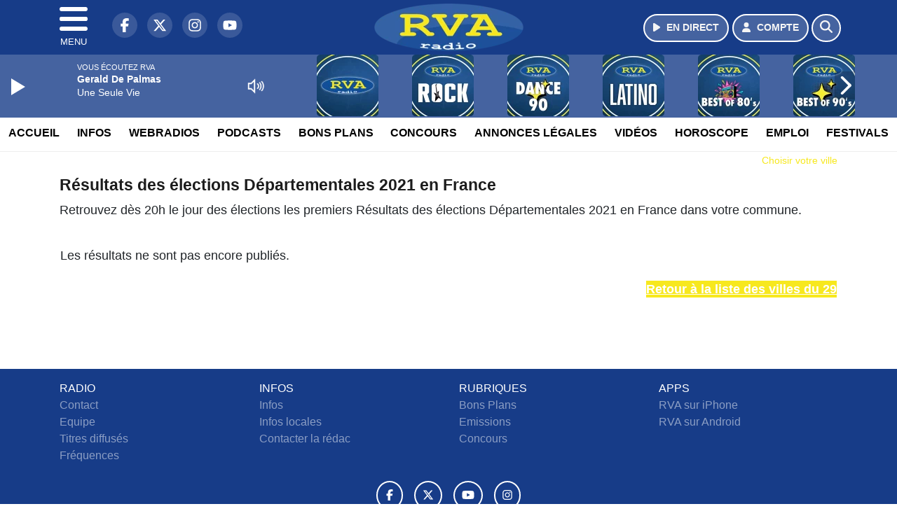

--- FILE ---
content_type: text/html; charset=UTF-8
request_url: https://www.radiorva.com/elections/departementales-2021/29/2920186
body_size: 8923
content:
<!DOCTYPE HTML>
<html lang="fr">
<head>
<title>Résultats des élections Départementales 2021 en France</title>
<meta http-equiv="content-type" content="text/html; charset=utf-8" />
<meta name="viewport" content="width=device-width, initial-scale=1.0"/>
<meta name="author" content="RVA" />
<meta name="description" content="Retrouvez les Résultats des élections Départementales 2021 en France dès 20h le soir après le dépouillement des bureaux de votes pour le premier et le second tour" />
<meta name="keywords" content="radio,rva,radiorva, clermont, ferrand,journal, auvergne, radio vichy, radio auvergne, radio clermont ferrand, radio locale auvergne, actualité auvergne, info auvergne, musique auvergne, hits auvergne, écouter radio rva, radio en ligne auvergne, fréquence radio rva, événements auvergne, sorties auvergne, météo auvergne, trafic auvergne" />
<meta name="robots" content="index,follow,max-snippet:-1,max-image-preview:large,max-video-preview:-1" />
<meta name="publisher" content="RVA" />
<meta name="copyright" content="RVA" />
<meta name="DC.title" content="RVA" />
<meta name="geo.placename" content="France" />
<meta name="dev" content="Everlats.com" />
<meta name="apple-itunes-app" content="app-id=373950532" />
<!-- Google Tag Manager -->
<script type="e74765c81110b66b88838740-text/javascript">
(function(w, d, s, l, i) {
    w[l] = w[l] || [];
    w[l].push({
        'gtm.start': new Date().getTime(),
        event: 'gtm.js'
    });
    var f = d.getElementsByTagName(s)[0],
        j = d.createElement(s),
        dl = l != 'dataLayer' ? '&l=' + l : '';
    j.async = true;
    j.src =
        'https://www.googletagmanager.com/gtm.js?id=' + i + dl;
    f.parentNode.insertBefore(j, f);
})(window, document, 'script', 'dataLayer', 'GTM-TV845TM');
</script>
<!-- End Google Tag Manager -->

<meta name="Googlebot-News" content="noindex, nofollow" />
<meta property="og:site_name" content="RVA" />
<meta property="og:title" content="R&eacute;sultats des &eacute;lections D&eacute;partementales 2021 en France" />
<meta property="og:description" content="Retrouvez les R&eacute;sultats des &eacute;lections D&eacute;partementales 2021 en France d&egrave;s 20h le soir apr&egrave;s le d&eacute;pouillement des bureaux de votes pour le premier et le second tour" />
<meta property="og:url" content="https://www.radiorva.com/elections/departementales-2021/29/2920186" />
<meta property="og:type" content="website" />

<meta property="og:type" content="website" />
<script type="application/ld+json">
[
    {
        "@context": "https://schema.org",
        "@id": "#amt-organization",
        "@type": "Organization",
        "name": "RVA",
        "description": "Radio RVA : La radio d'Auvergne",
        "logo": [
            {
                "@type": "ImageObject",
                "name": "Logo",
                "text": "Logo",
                "url": "https://www.radiorva.com/icon-hires.png",
                "contentUrl": "https://www.radiorva.com/icon-hires.png",
                "width": 192,
                "height": 192
            }
        ],
        "url": "https://www.radiorva.com/",
        "sameAs": [
            "https://www.facebook.com/radiorva",
            "https://x.com/radiorva"
        ],
        "mainEntityOfPage": "https://www.radiorva.com/"
    },
    {
        "@context": "https://schema.org",
        "@id": "#amt-website",
        "@type": "WebSite",
        "name": "RVA",
        "headline": "Retrouvez les R&eacute;sultats des &eacute;lections D&eacute;partementales 2021 en France d&egrave;s 20h le soir apr&egrave;s le d&eacute;pouillement des bureaux de votes pour le premier et le second tour",
        "url": "https://www.radiorva.com/elections/departementales-2021/29/2920186",
        "potentialAction": {
            "@type": "SearchAction",
            "target": {
                "@type": "EntryPoint",
                "urlTemplate": "https://www.radiorva.com/search/index/{search_term}"
            },
            "query-input": {
                "@type": "PropertyValueSpecification",
                "valueRequired": "True",
                "valueName": "search_term"
            }
        }
    }
]</script>

<link rel="shortcut icon" type="image/x-icon" href="https://www.radiorva.com/favicon.ico" />
<link rel="shortcut icon" href="https://www.radiorva.com/favicon.ico" type="image/x-icon" />
<link rel="icon" href="https://www.radiorva.com/favicon.png" type="image/png" />
<link rel="icon" sizes="32x32" href="https://www.radiorva.com/favicon-32.png" type="image/png" />
<link rel="icon" sizes="64x64" href="https://www.radiorva.com/favicon-64.png" type="image/png" />
<link rel="icon" sizes="96x96" href="https://www.radiorva.com/favicon-96.png" type="image/png" />
<link rel="icon" sizes="196x196" href="https://www.radiorva.com/favicon-196.png" type="image/png" />
<link rel="apple-touch-icon" sizes="152x152" href="https://www.radiorva.com/apple-touch-icon.png" />
<link rel="apple-touch-icon" sizes="60x60" href="https://www.radiorva.com/apple-touch-icon-60x60.png" />
<link rel="apple-touch-icon" sizes="76x76" href="https://www.radiorva.com/apple-touch-icon-76x76.png" />
<link rel="apple-touch-icon" sizes="114x114" href="https://www.radiorva.com/apple-touch-icon-114x114.png" />
<link rel="apple-touch-icon" sizes="120x120" href="https://www.radiorva.com/apple-touch-icon-120x120.png" />
<link rel="apple-touch-icon" sizes="144x144" href="https://www.radiorva.com/apple-touch-icon-144x144.png" />
<meta name="msapplication-TileImage" content="https://www.radiorva.com/favicon-144.png" />
<meta name="msapplication-TileColor" content="#FFFFFF" />
<meta name="mobile-web-app-capable" content="yes"/>
<meta name="apple-mobile-web-app-status-bar-style" content="default"/>
<meta name="apple-mobile-web-app-title" content="RVA"/>
<meta name="theme-color" content="#ffffff">

<!-- Stylesheets -->


<!-- Preload des polices Barlow et Roboto uniquement en latin et latin-ext -->
<link rel="preload" href="https://fonts.gstatic.com/s/barlow/v12/7cHpv4kjgoGqM7E_Ass5ynghnQci.woff2" as="font" type="font/woff2" crossorigin="anonymous">
<link rel="preload" href="https://fonts.gstatic.com/s/barlow/v12/7cHqv4kjgoGqM7E3t-4s6Vostz0rdom9.woff2" as="font" type="font/woff2" crossorigin="anonymous">
<link rel="preload" href="https://fonts.gstatic.com/s/roboto/v32/KFOmCnqEu92Fr1Mu7GxKKTU1Kvnz.woff2" as="font" type="font/woff2" crossorigin="anonymous">
<link rel="preload" href="https://fonts.gstatic.com/s/roboto/v32/KFOlCnqEu92Fr1MmWUlfChc4AMP6lbBP.woff2" as="font" type="font/woff2" crossorigin="anonymous">

<script charset="UTF-8" data-no-optimize="1" data-wpmeteor-nooptimize="true" data-cfasync="false" nowprocket="true">window.FAST_CMP_OPTIONS = { domainUid: '70c71945-5638-59ba-8cdc-79d4f4142e5d', countryCode: 'FR', jurisdiction: 'tcfeuv2', policyUrl: 'https://www.radiorva.com/page/mentions-legales', displaySynchronous: false, publisherName: ' radiorva.com', publisherLogo: function (c) { return c.createElement('img', { src: 'https://www.radiorva.com/media/option/thumb/213x68_logo.webp', height: '40' });}, bootstrap: { excludedIABVendors: [], excludedGoogleVendors: [] }, custom: { vendors: [] } };(function(){var e={484:function(e){window.FAST_CMP_T0=Date.now();window.FAST_CMP_QUEUE={};window.FAST_CMP_QUEUE_ID=0;function t(){var e=Array.prototype.slice.call(arguments);if(!e.length)return Object.values(window.FAST_CMP_QUEUE);else if(e[0]==="ping"){if(typeof e[2]==="function")e[2]({cmpLoaded:false,cmpStatus:"stub",apiVersion:"2.0",cmpId:parseInt("388",10)})}else window.FAST_CMP_QUEUE[window.FAST_CMP_QUEUE_ID++]=e}e.exports={name:"light",handler:t}}};var t={};function a(r){var n=t[r];if(n!==void 0)return n.exports;var o=t[r]={exports:{}};e[r](o,o.exports,a);return o.exports}function r(e){"@babel/helpers - typeof";return r="function"==typeof Symbol&&"symbol"==typeof Symbol.iterator?function(e){return typeof e}:function(e){return e&&"function"==typeof Symbol&&e.constructor===Symbol&&e!==Symbol.prototype?"symbol":typeof e},r(e)}var n=a(484);var o="__tcfapiLocator";var i=window;var s=i;var f;function c(){var e=i.document;var t=!!i.frames[o];if(!t)if(e.body){var a=e.createElement("iframe");a.style.cssText="display:none";a.name=o;e.body.appendChild(a)}else setTimeout(c,5);return!t}function l(e){var t=typeof e.data==="string";var a={};if(t)try{a=JSON.parse(e.data)}catch(e){}else a=e.data;var n=r(a)==="object"?a.__tcfapiCall:null;if(n)window.__tcfapi(n.command,n.version,function(a,r){var o={__tcfapiReturn:{returnValue:a,success:r,callId:n.callId}};if(e&&e.source&&e.source.postMessage)e.source.postMessage(t?JSON.stringify(o):o,"*")},n.parameter)}while(s){try{if(s.frames[o]){f=s;break}}catch(e){}if(s===i.top)break;s=s.parent}if(i.FAST_CMP_HANDLER!=="custom"){if(!f){c();i.__tcfapi=n.handler;i.FAST_CMP_HANDLER=n.name;i.addEventListener("message",l,false)}else{i.__tcfapi=n.handler;i.FAST_CMP_HANDLER=n.name}for(var p in window.FAST_CMP_QUEUE||{})i.__tcfapi.apply(null,window.FAST_CMP_QUEUE[p])}})();</script><script charset="UTF-8" async="true" data-no-optimize="1" data-wpmeteor-nooptimize="true" data-cfasync="false" nowprocket="true" src="https://static.fastcmp.com/fast-cmp-stub.js"></script>

<link rel="stylesheet" type="text/css" href="https://www.radiorva.com/assets/public/css/app.min.1768311480.css" media="all">
<link rel="stylesheet" type="text/css" href="https://www.radiorva.com/assets/public/css/smoothness/jquery-ui.1513631139.css" media="all">
<link rel="stylesheet" type="text/css" href="https://www.radiorva.com/assets/public/css/print.1646835109.css" media="print" />


<script src="https://cdn.jsdelivr.net/npm/lazyload@2.0.0-rc.2/lazyload.js" type="e74765c81110b66b88838740-text/javascript"></script>
<!-- END head -->
</head>
<!-- BEGIN body -->

<body id="elections_page" class="">
        <!-- Google Tag Manager (noscript) -->
    <noscript><iframe src="https://www.googletagmanager.com/ns.html?id=GTM-TV845TM" height="0" width="0" style="display:none;visibility:hidden"></iframe></noscript>
    <!-- End Google Tag Manager (noscript) -->
    
	           <!-- Sidebar  -->
        <nav id="sidebar-menu" class="">
            <div id="sidebar-menu-title">
                RVA            </div>
            <div id="dismiss">
                <i class="fas fa-arrow-left"></i>
            </div>

                        <div class="on-air bg-semi-light pt-0 px-2" style="position:relative; margin-top:5px;">
                <div class="text-white pt-2">
                    <div class="item-photo current-cover float-left mr-2">
						<img width="80" class="img-fluid lazyload" title="RVA" alt="RVA" src="data:image/svg+xml,%3Csvg
    xmlns='http://www.w3.org/2000/svg'
    viewBox='0 0 3 2'%3E%3C/svg%3E" itemprop="image" height="80" data-src="https://www.radiorva.com/media/thumb/80x80_pochette.webp" />                    </div>

                    <div class="live-container">
                      <div class="blinking-button"></div>
                      <small class="text-white-50">EN DIRECT</small>
                    </div>

                    <div class="mt-1 font-weight-bold playlist-1-title item-title">La Musique revient vite...</div>
                    <div class="playlist-1-artist"></div>
                    <br/>
                    <a href="https://www.radiorva.com/radio/webradio/1/rva" class="semi-round-button bg-semi-light dismiss-menu float-left" rel="open_player" data-id="1"><i class="fa fa-play"></i> <span>ECOUTER</span></a>
                </div>
            </div>
            
            <form class="form my-2 mx-auto px-2 position-relative" action="https://www.radiorva.com/search" method="post">
                <div class="input-group">
                    <input class="form-control py-2 border-right-0 border" type="search" name="search" placeholder="Rechercher" value="" id="search-input" aria-label="Rechercher">
                    <span class="input-group-append">
                        <button class="btn btn-light border-left-0 border" type="submit" aria-label="Rechercher">
                            <i class="fa fa-search"></i>
                        </button>
                      </span>
                </div>
            </form>

            <ul class="list-unstyled" style="padding-bottom:50px;">

                                    
                  <li>
                        <a class="collapsed" data-toggle="collapse" href="#submenu171" role="button" aria-expanded="false" aria-controls="submenu171">Radio <i class="fas fa-caret-down"></i></a>
                        <ul class="collapse list-unstyled" id="submenu171">
                                                      <li><a href="https://www.radiorva.com/radio/emissions">Emissions</a></li>
                                                      <li><a href="https://www.radiorva.com/radio/equipe">Equipe</a></li>
                                                      <li><a href="https://www.radiorva.com/radio/webradio">Webradios</a></li>
                                                      <li><a href="https://www.radiorva.com/radio/history">Programmation</a></li>
                                                      <li><a href="https://www.radiorva.com/radio/frequences">Fréquences</a></li>
                                                      <li><a href="https://www.radiorva.com/radio/contact">Contacts</a></li>
                                                      <li><a href="https://itunes.apple.com/fr/app/radio-rva/id373950532?mt=8" target="_blank" rel="nofollow">RVA sur iPhone</a></li>
                                                      <li><a href="https://play.google.com/store/apps/details?id=egdigital.radiorva" target="_blank" rel="nofollow">RVA sur Android</a></li>
                                                      <li><a href="https://www.radiorva.com/Podcasts/Podcasts">Podcasts</a></li>
                                                </ul>
                  </li>
                  
                              
                  <li>
                        <a class="collapsed" data-toggle="collapse" href="#submenu177" role="button" aria-expanded="false" aria-controls="submenu177">Infos <i class="fas fa-caret-down"></i></a>
                        <ul class="collapse list-unstyled" id="submenu177">
                                                      <li><a href="https://www.radiorva.com/news/locales">Infos Locales</a></li>
                                                      <li><a href="https://www.radiorva.com/news/musique">Musique</a></li>
                                                      <li><a href="https://www.radiorva.com/meteo">Météo</a></li>
                                                      <li><a href="https://www.radiorva.com/trafic">Trafic</a></li>
                                                      <li><a href="https://www.radiorva.com/radio/contact">Contacter la Rédaction</a></li>
                                                      <li><a href="https://www.radiorva.com/elections/presidentielles-2022">Résultats Élections Présidentielles 2022</a></li>
                                                </ul>
                  </li>
                  
                                                <li>
                    <a href="https://www.radiorva.com/podcast">Podcasts</a></li>
                  
                              
                  <li>
                        <a class="collapsed" data-toggle="collapse" href="#submenu202" role="button" aria-expanded="false" aria-controls="submenu202">Annonces Légales <i class="fas fa-caret-down"></i></a>
                        <ul class="collapse list-unstyled" id="submenu202">
                                                      <li><a href="https://annonces-legales.radiorva.com" target="_blank">Déposer une annonce</a></li>
                                                      <li><a href="https://www.radiorva.com/annonces/legales">Voir les annonces</a></li>
                                                </ul>
                  </li>
                  
                              
                  <li>
                        <a class="collapsed" data-toggle="collapse" href="#submenu185" role="button" aria-expanded="false" aria-controls="submenu185">Bons Plans <i class="fas fa-caret-down"></i></a>
                        <ul class="collapse list-unstyled" id="submenu185">
                                                      <li><a href="https://www.radiorva.com/agenda">Consulter les bons plans</a></li>
                                                      <li><a href="https://www.radiorva.com/agenda/submit">Proposer un bon plan</a></li>
                                                </ul>
                  </li>
                  
                              
                  <li>
                        <a class="collapsed" data-toggle="collapse" href="#submenu188" role="button" aria-expanded="false" aria-controls="submenu188">Emploi <i class="fas fa-caret-down"></i></a>
                        <ul class="collapse list-unstyled" id="submenu188">
                                                      <li><a href="https://www.radiorva.com/emploi/offres">Offres d'Emploi</a></li>
                                                      <li><a href="https://www.radiorva.com/emploi/demandes">Demandes d'Emploi</a></li>
                                                </ul>
                  </li>
                  
                                                <li>
                    <a href="https://www.radiorva.com/video/">Vidéos</a></li>
                  
                                                <li>
                    <a href="https://www.radiorva.com/concours">Concours</a></li>
                  
                                                <li>
                    <a href="https://www.radiorva.com/game">Quizz RVA</a></li>
                  
                                                <li>
                    <a href="https://www.radiorva.com/horoscope">Horoscope</a></li>
                  
                        </ul>
        </nav>
   
    <!-- Page Content  -->
    <div id="content">
    <div class="header-nav">
      <header class="header bg-secondary fixed-top">
          <div class="container d-flex" style="position: relative;">

                                <div id="nav-icon" class="sidebarCollapse">
                    <span></span>
                    <span></span>
                    <span></span>
                    <span></span>
                    MENU
                  </div>
              
                  <div class="social-icons">
  					    							  <a class="d-none d-lg-inline d-xl-inline" href="https://www.facebook.com/radiorva" target="_blank" aria-label="RVA sur Facebook"><span class="nav-soc fa-brands fa-facebook-f"></span></a>
					  					    							  <a class="d-none d-lg-inline d-xl-inline" href="https://x.com/radiorva" target="_blank" aria-label="RVA sur Twitter"><span class="nav-soc fab fa-x-twitter"></span></a>
					  					    							  <a class="d-none d-lg-inline d-xl-inline" href="https://www.instagram.com/radiorva" target="_blank" aria-label="RVA sur Instagram"><span class="nav-soc fa-brands fa-instagram"></span></a>
					  					    							  <a class="d-none d-xl-inline" href="https://www.youtube.com/channel/UCfT-hyNKFsXQGWDvXZC26Ig" target="_blank" aria-label="RVA sur YouTube"><span class="nav-soc fa-brands fa-youtube"></span></a>
  					  					                    </div>

                  <div class="logo mx-auto">
                      <a href="https://www.radiorva.com/">
                          <picture><source media="(max-width: 575.98px)" type="image/webp" srcset="https://www.radiorva.com/media/option/thumb/157x50_logo.webp 1x, https://www.radiorva.com/media/option/thumb/314x100_logo.webp 2x"><source type="image/webp" srcset="https://www.radiorva.com/media/option/thumb/213x68_logo.webp 1x"><source srcset="https://www.radiorva.com/media/option/thumb/213x68_logo.png 1x"><img src="https://www.radiorva.com/media/option/thumb/213x68_logo.png" alt="RVA" title="RVA" width="213" height="68" class="img-fluid" loading="lazy" /></picture>                      </a>
                      <h3>RVA</h3>
                  </div>

                                    <div id="nav-play">
                    <a href="https://www.radiorva.com/radio/webradio/1/rva" class="semi-round-button bg-semi-light" rel="open_player" data-id="1" aria-label="Ecouter en direct"><i class="fa fa-play"></i> <span>EN DIRECT</span></a>
                  </div>
                  
                                    <div id="nav-user">
                    <a href="https://www.radiorva.com/sessions/login" class="semi-round-button bg-semi-light" aria-label="Mon compte"><i class="fa fa-user"></i> <span>COMPTE</span></a>
                  </div>

                  <div id="nav-search">
                    <a href="#" id="search-trigger" class="semi-round-button bg-semi-light" aria-label="Rechercher"><i class="fa fa-search"></i></a>
                    <div id="search-wrapper">
                      <form id="search-form" class="form form-search" action="https://www.radiorva.com/search" method="post">
                        <div class="input-group">
                          <input class="form-control py-2 border-right-0 border" type="search" name="search" placeholder="Rechercher" id="search-input" aria-label="Rechercher">
                          <span class="input-group-append">
                            <button class="btn btn-light border-left-0 border" type="submit" aria-label="Rechercher">
                              <i class="fa fa-search"></i>
                            </button>
                          </span>
                        </div>
                      </form>
                    </div>
                  </div>

                            </div>
      </header>

      <nav class="scrolling-menu">
        <ul class="nav">
                              <li class="nav-item">
              <a class="nav-link" href="https://www.radiorva.com/">Accueil</a>
          </li>
                    <li class="nav-item">
              <a class="nav-link" href="https://www.radiorva.com/news">Infos</a>
          </li>
                    <li class="nav-item">
              <a class="nav-link" href="https://www.radiorva.com/radio/webradio">Webradios</a>
          </li>
                    <li class="nav-item">
              <a class="nav-link" href="https://www.radiorva.com/podcast">Podcasts</a>
          </li>
                    <li class="nav-item">
              <a class="nav-link" href="https://www.radiorva.com/agenda">Bons Plans</a>
          </li>
                    <li class="nav-item">
              <a class="nav-link" href="https://www.radiorva.com/concours">Concours</a>
          </li>
                    <li class="nav-item">
              <a class="nav-link" href="https://www.radiorva.com/annonces/legales">Annonces Légales</a>
          </li>
                    <li class="nav-item">
              <a class="nav-link" href="https://www.radiorva.com/video/">Vidéos</a>
          </li>
                    <li class="nav-item">
              <a class="nav-link" href="https://www.radiorva.com/horoscope">Horoscope</a>
          </li>
                    <li class="nav-item">
              <a class="nav-link" href="https://www.radiorva.com/emploi/offres">Emploi</a>
          </li>
                    <li class="nav-item">
              <a class="nav-link" href="https://www.radiorva.com/agenda-festival">Festivals</a>
          </li>
                            </ul>
      </nav>
    </div>

    
    <main role="main" class="fluid-container d-flex flex-column">

    
        <!-- /3730608/Radiorva_Habillage -->
        
        <!-- BEGIN .content -->
        <section id="top-container" class="container">

                                        <div class="row">
              <div class="col-12">
                <div class="float-right city-chooser" data-attr-type="ville"><small><a href="javascript:;" class="changeZone">Choisir votre ville</a></small></div>
              </div>
            </div>

            
            
                                                <!-- BEGIN .content -->
        </section>

        <!-- BEGIN .content-main -->
        <div class="content-main">

            <section class="container page-election">
	<!-- BEGIN .strict-block -->
	<div class="strict-block">

		<div class="post-0 post type-post status-publish format-standard has-post-thumbnail hentry main-article" itemscope itemtype="http://schema.org/NewsArticle">
			<h1 class="entry-title" itemprop="name headline">Résultats des élections Départementales 2021 en France</h1>

      <p class="description">

                Retrouvez dès 20h le jour des élections les premiers Résultats des élections Départementales 2021 en France dans votre commune.<br/><br/>
        			</p>

			<div class="paragraph-row">
  			<div class="column12">
    			<div class="content">
    				<table cellspacing="0" class="election" style="width:100%;">
    					<tbody>
      					    						<tr>
    							<td>
    							  Les résultats ne sont pas encore publiés.
<br/><br/>
                          <a class="button btn-primary" href="https://www.radiorva.com/elections/departementales-2021/29" style="color:#fff;float:right;">Retour à la liste des villes du 29</a>

    							</td>
    						</tr>
    						    					</tbody>
    				</table>
  			  </div>
  			</div>
      </div>

		
    <div class="spacer-1"></div>

	
    </div>
  </div>
</section>            <!-- END .content-main -->

        </div>

        
    </main>

    <!-- BEGIN .footer -->
    <footer class="footer bg-primary text-white">

        <!-- BEGIN .footer-blocks -->
        <div class="container pt-3">

                            <div class="row text-md-left text-center">
                                            <div class="mb-3 col-md-3">
                            <span class="footer-title-menu">RADIO</span>
                            <br/>
                                                                                                <a class="text-white-50" href="https://www.radiorva.com/radio/contact" >Contact</a><br />
                                                                <a class="text-white-50" href="https://www.radiorva.com/radio/equipe" >Equipe</a><br />
                                                                <a class="text-white-50" href="https://www.radiorva.com/radio/history" >Titres diffusés</a><br />
                                                                <a class="text-white-50" href="https://www.radiorva.com/radio/frequences" >Fréquences</a><br />
                                                                                        </div>
                                            <div class="mb-3 col-md-3">
                            <span class="footer-title-menu">INFOS</span>
                            <br/>
                                                                                                <a class="text-white-50" href="https://www.radiorva.com/news" >Infos</a><br />
                                                                <a class="text-white-50" href="https://www.radiorva.com/news/locales" >Infos locales</a><br />
                                                                <a class="text-white-50" href="https://www.radiorva.com/radio/contact" >Contacter la rédac</a><br />
                                                                                        </div>
                                            <div class="mb-3 col-md-3">
                            <span class="footer-title-menu">RUBRIQUES</span>
                            <br/>
                                                                                                <a class="text-white-50" href="https://www.radiorva.com/agenda" >Bons Plans</a><br />
                                                                <a class="text-white-50" href="https://www.radiorva.com/radio/emissions" >Emissions</a><br />
                                                                <a class="text-white-50" href="https://www.radiorva.com/concours" >Concours</a><br />
                                                                                        </div>
                                            <div class="mb-3 col-md-3">
                            <span class="footer-title-menu">APPS</span>
                            <br/>
                                                                                                <a class="text-white-50" href="https://itunes.apple.com/fr/app/radio-rva/id373950532?mt=8" target="_blank"  rel="nofollow">RVA sur iPhone</a><br />
                                                                <a class="text-white-50" href="https://play.google.com/store/apps/details?id=egdigital.radiorva" target="_blank"  rel="nofollow">RVA sur Android</a><br />
                                                                                        </div>
                                    </div>
            
            <div class="row">
                <ul class="col-12 list-unstyled d-flex justify-content-center social-icons">
                                        <li class="p-2"><a href="https://www.facebook.com/radiorva" target="_blank" class="circle-button" aria-label="RVA sur Facebook"><i class="fa-brands fa-facebook-f"></i></a>
                    </li>
                                                            <li class="p-2"><a href="https://x.com/radiorva" target="_blank" class="circle-button" aria-label="RVA sur Twitter"><i class="fa-brands fa-x-twitter"></i></a>
                    </li>
                                                            <li class="p-2"><a href="https://www.youtube.com/channel/UCfT-hyNKFsXQGWDvXZC26Ig" target="_blank" class="circle-button" aria-label="RVA sur YouTube"><i class="fa-brands fa-youtube"></i></a>
                    </li>
                                                            <li class="p-2"><a href="https://www.instagram.com/radiorva" target="_blank" class="circle-button" aria-label="RVA sur Instagram"><i class="fa-brands fa-instagram"></i></a>
                    </li>
                                                                            </ul>
            </div>

            
            <div class="text-center py-4">
                <p class="text-white-50">
                    © 2026 RVA Tous droits réservés.
                    <br/><small> <a href="https://www.radiorva.com/contact_email/signalement" rel="nofollow" class="text-white">Signaler un contenu                    </a> - <a href="https://www.radiorva.com/page/mentions-legales" rel="nofollow" class="text-white">Mentions légales                    </a> - <a href="https://www.radiorva.com/page/politique-de-confidentialite" rel="nofollow" class="text-white">Politique de cookies</a>
                                             - <a href="
https://www.radiorva.com/contact" class="text-white">
                        Contact</a></small>
                    <br />                </p>
            </div>

        </div>
        <!-- END .container -->

    </footer>
    <!-- END .footer -->

  </div><!-- END #content -->

    <div class="bottom-player">
      <div class="player">
	<div class="player-bg" data-radio-id="1">
		<div class="fluid-container">
			<div class="audio-player" data-toggle="tooltip" title="Lancez et stoppez la lecture depuis ce player !">
				<audio id="audio-player" class="stream" controls="controls" x-webkit-airplay="allow" style="display:none;">
										<source type="audio/aac" src="https://eg-ad.fr/empty.mp3" data-src="https://rva.ice.infomaniak.ch/rva-ambert.mp3?aw_0_1st.playerId=radiorva_web&i=29936" />
										<source type="audio/mp3" src="https://eg-ad.fr/empty.mp3" data-src="https://rva.ice.infomaniak.ch/rva-ambert.mp3?aw_0_1st.playerId=radiorva_web&i=28271" />
				</audio>

      			<div class="onair-player">
					<div class="cover-player playlist-1-cover">
						<img width="50" class="img-fluid lazyload" title="RVA" alt="RVA" src="data:image/svg+xml,%3Csvg
    xmlns='http://www.w3.org/2000/svg'
    viewBox='0 0 3 2'%3E%3C/svg%3E" itemprop="image" height="50" data-src="https://www.radiorva.com/media/thumb/50x50_pochette.webp" />					</div>
					<div class="playlist-radio">Vous écoutez RVA</div>
					<div class="playlist-1-artist"></div>
					<div class="playlist-1-title">Radio Non Stop</div>
      			</div>

			</div>

            <div class="other-webradio">
				        <div class="scrolling-menu">
        <button class="scroll-left"><i class="fa-solid fa-chevron-left"></i></button>
		<ul class="nav scrolling-radio">
						<li class="post-1 item mx-4">
				<div class="item-header-square text-center">
					<a href="https://www.radiorva.com/radio/webradio/1/rva" rel="open_player" class="item-photo-square" data-id="1"><picture><source media="(max-width: 575.98px)" type="image/webp" srcset="https://www.radiorva.com/media/radio/thumb/85x85_691f2f38e42a4-plan-de-travail-1.webp 1x, https://www.radiorva.com/media/radio/thumb/170x170_691f2f38e42a4-plan-de-travail-1.webp 2x"><source type="image/webp" srcset="https://www.radiorva.com/media/radio/thumb/88x88_691f2f38e42a4-plan-de-travail-1.webp 1x, https://www.radiorva.com/media/radio/thumb/176x176_691f2f38e42a4-plan-de-travail-1.webp 2x"><source srcset="https://www.radiorva.com/media/radio/thumb/88x88_691f2f38e42a4-plan-de-travail-1.png 1x, https://www.radiorva.com/media/radio/thumb/176x176_691f2f38e42a4-plan-de-travail-1.png 2x"><img src="https://www.radiorva.com/media/radio/thumb/88x88_691f2f38e42a4-plan-de-travail-1.png" alt="RVA" title="RVA" width="88" height="88" class="" loading="lazy" /></picture></a>
				</div>
				<div class="clear-float"></div>
			</li>
						<li class="post-22 item mx-4">
				<div class="item-header-square text-center">
					<a href="https://www.radiorva.com/radio/webradio/22/rva-rock" rel="open_player" class="item-photo-square" data-id="22"><picture><source media="(max-width: 575.98px)" type="image/webp" srcset="https://www.radiorva.com/media/radio/thumb/85x85_691f2f4944a8a-plan-de-travail-1.webp 1x, https://www.radiorva.com/media/radio/thumb/170x170_691f2f4944a8a-plan-de-travail-1.webp 2x"><source type="image/webp" srcset="https://www.radiorva.com/media/radio/thumb/88x88_691f2f4944a8a-plan-de-travail-1.webp 1x, https://www.radiorva.com/media/radio/thumb/176x176_691f2f4944a8a-plan-de-travail-1.webp 2x"><source srcset="https://www.radiorva.com/media/radio/thumb/88x88_691f2f4944a8a-plan-de-travail-1.png 1x, https://www.radiorva.com/media/radio/thumb/176x176_691f2f4944a8a-plan-de-travail-1.png 2x"><img src="https://www.radiorva.com/media/radio/thumb/88x88_691f2f4944a8a-plan-de-travail-1.png" alt="RVA Rock" title="RVA Rock" width="88" height="88" class="" loading="lazy" /></picture></a>
				</div>
				<div class="clear-float"></div>
			</li>
						<li class="post-24 item mx-4">
				<div class="item-header-square text-center">
					<a href="https://www.radiorva.com/radio/webradio/24/rva-dance-90" rel="open_player" class="item-photo-square" data-id="24"><picture><source media="(max-width: 575.98px)" type="image/webp" srcset="https://www.radiorva.com/media/radio/thumb/85x85_691f2f5de1723-plan-de-travail-1.webp 1x, https://www.radiorva.com/media/radio/thumb/170x170_691f2f5de1723-plan-de-travail-1.webp 2x"><source type="image/webp" srcset="https://www.radiorva.com/media/radio/thumb/88x88_691f2f5de1723-plan-de-travail-1.webp 1x, https://www.radiorva.com/media/radio/thumb/176x176_691f2f5de1723-plan-de-travail-1.webp 2x"><source srcset="https://www.radiorva.com/media/radio/thumb/88x88_691f2f5de1723-plan-de-travail-1.png 1x, https://www.radiorva.com/media/radio/thumb/176x176_691f2f5de1723-plan-de-travail-1.png 2x"><img src="https://www.radiorva.com/media/radio/thumb/88x88_691f2f5de1723-plan-de-travail-1.png" alt="RVA Dance 90" title="RVA Dance 90" width="88" height="88" class="" loading="lazy" /></picture></a>
				</div>
				<div class="clear-float"></div>
			</li>
						<li class="post-23 item mx-4">
				<div class="item-header-square text-center">
					<a href="https://www.radiorva.com/radio/webradio/23/rva-latino" rel="open_player" class="item-photo-square" data-id="23"><picture><source media="(max-width: 575.98px)" type="image/webp" srcset="https://www.radiorva.com/media/radio/thumb/85x85_691f2f53b798e-plan-de-travail-1.webp 1x, https://www.radiorva.com/media/radio/thumb/170x170_691f2f53b798e-plan-de-travail-1.webp 2x"><source type="image/webp" srcset="https://www.radiorva.com/media/radio/thumb/88x88_691f2f53b798e-plan-de-travail-1.webp 1x, https://www.radiorva.com/media/radio/thumb/176x176_691f2f53b798e-plan-de-travail-1.webp 2x"><source srcset="https://www.radiorva.com/media/radio/thumb/88x88_691f2f53b798e-plan-de-travail-1.png 1x, https://www.radiorva.com/media/radio/thumb/176x176_691f2f53b798e-plan-de-travail-1.png 2x"><img src="https://www.radiorva.com/media/radio/thumb/88x88_691f2f53b798e-plan-de-travail-1.png" alt="RVA Latino" title="RVA Latino" width="88" height="88" class="" loading="lazy" /></picture></a>
				</div>
				<div class="clear-float"></div>
			</li>
						<li class="post-10 item mx-4">
				<div class="item-header-square text-center">
					<a href="https://www.radiorva.com/radio/webradio/10/rva-annees-80" rel="open_player" class="item-photo-square" data-id="10"><picture><source media="(max-width: 575.98px)" type="image/webp" srcset="https://www.radiorva.com/media/radio/thumb/85x85_691f2f719b92b-plan-de-travail-1.webp 1x, https://www.radiorva.com/media/radio/thumb/170x170_691f2f719b92b-plan-de-travail-1.webp 2x"><source type="image/webp" srcset="https://www.radiorva.com/media/radio/thumb/88x88_691f2f719b92b-plan-de-travail-1.webp 1x, https://www.radiorva.com/media/radio/thumb/176x176_691f2f719b92b-plan-de-travail-1.webp 2x"><source srcset="https://www.radiorva.com/media/radio/thumb/88x88_691f2f719b92b-plan-de-travail-1.png 1x, https://www.radiorva.com/media/radio/thumb/176x176_691f2f719b92b-plan-de-travail-1.png 2x"><img src="https://www.radiorva.com/media/radio/thumb/88x88_691f2f719b92b-plan-de-travail-1.png" alt="RVA Ann&eacute;es 80" title="RVA Ann&eacute;es 80" width="88" height="88" class="" loading="lazy" /></picture></a>
				</div>
				<div class="clear-float"></div>
			</li>
						<li class="post-8 item mx-4">
				<div class="item-header-square text-center">
					<a href="https://www.radiorva.com/radio/webradio/8/rva-annees-90" rel="open_player" class="item-photo-square" data-id="8"><picture><source media="(max-width: 575.98px)" type="image/webp" srcset="https://www.radiorva.com/media/radio/thumb/85x85_691f2f840a95b-plan-de-travail-1.webp 1x, https://www.radiorva.com/media/radio/thumb/170x170_691f2f840a95b-plan-de-travail-1.webp 2x"><source type="image/webp" srcset="https://www.radiorva.com/media/radio/thumb/88x88_691f2f840a95b-plan-de-travail-1.webp 1x, https://www.radiorva.com/media/radio/thumb/176x176_691f2f840a95b-plan-de-travail-1.webp 2x"><source srcset="https://www.radiorva.com/media/radio/thumb/88x88_691f2f840a95b-plan-de-travail-1.png 1x, https://www.radiorva.com/media/radio/thumb/176x176_691f2f840a95b-plan-de-travail-1.png 2x"><img src="https://www.radiorva.com/media/radio/thumb/88x88_691f2f840a95b-plan-de-travail-1.png" alt="RVA Ann&eacute;es 90" title="RVA Ann&eacute;es 90" width="88" height="88" class="" loading="lazy" /></picture></a>
				</div>
				<div class="clear-float"></div>
			</li>
						<li class="post-11 item mx-4">
				<div class="item-header-square text-center">
					<a href="https://www.radiorva.com/radio/webradio/11/rva-annee-2000" rel="open_player" class="item-photo-square" data-id="11"><picture><source media="(max-width: 575.98px)" type="image/webp" srcset="https://www.radiorva.com/media/radio/thumb/85x85_691f2f9ce15f3-plan-de-travail-1.webp 1x, https://www.radiorva.com/media/radio/thumb/170x170_691f2f9ce15f3-plan-de-travail-1.webp 2x"><source type="image/webp" srcset="https://www.radiorva.com/media/radio/thumb/88x88_691f2f9ce15f3-plan-de-travail-1.webp 1x, https://www.radiorva.com/media/radio/thumb/176x176_691f2f9ce15f3-plan-de-travail-1.webp 2x"><source srcset="https://www.radiorva.com/media/radio/thumb/88x88_691f2f9ce15f3-plan-de-travail-1.png 1x, https://www.radiorva.com/media/radio/thumb/176x176_691f2f9ce15f3-plan-de-travail-1.png 2x"><img src="https://www.radiorva.com/media/radio/thumb/88x88_691f2f9ce15f3-plan-de-travail-1.png" alt="RVA Ann&eacute;e 2000" title="RVA Ann&eacute;e 2000" width="88" height="88" class="" loading="lazy" /></picture></a>
				</div>
				<div class="clear-float"></div>
			</li>
						<li class="post-12 item mx-4">
				<div class="item-header-square text-center">
					<a href="https://www.radiorva.com/radio/webradio/12/rva-annee-2010" rel="open_player" class="item-photo-square" data-id="12"><picture><source media="(max-width: 575.98px)" type="image/webp" srcset="https://www.radiorva.com/media/radio/thumb/85x85_691f2fa7ec940-plan-de-travail-1.webp 1x, https://www.radiorva.com/media/radio/thumb/170x170_691f2fa7ec940-plan-de-travail-1.webp 2x"><source type="image/webp" srcset="https://www.radiorva.com/media/radio/thumb/88x88_691f2fa7ec940-plan-de-travail-1.webp 1x, https://www.radiorva.com/media/radio/thumb/176x176_691f2fa7ec940-plan-de-travail-1.webp 2x"><source srcset="https://www.radiorva.com/media/radio/thumb/88x88_691f2fa7ec940-plan-de-travail-1.png 1x, https://www.radiorva.com/media/radio/thumb/176x176_691f2fa7ec940-plan-de-travail-1.png 2x"><img src="https://www.radiorva.com/media/radio/thumb/88x88_691f2fa7ec940-plan-de-travail-1.png" alt="RVA Ann&eacute;e 2010" title="RVA Ann&eacute;e 2010" width="88" height="88" class="" loading="lazy" /></picture></a>
				</div>
				<div class="clear-float"></div>
			</li>
					</ul>
		<button class="scroll-right"><i class="fa-solid fa-chevron-right"></i></button>
	</div>
    			</div>

					</div>
	</div>
</div><!-- /.player -->

    </div>

    
<div class="overlay"></div>

        <script type="e74765c81110b66b88838740-text/javascript" src="//ajax.googleapis.com/ajax/libs/jquery/3.3.1/jquery.min.js"></script>
<script type="e74765c81110b66b88838740-text/javascript" src="https://stackpath.bootstrapcdn.com/bootstrap/4.2.1/js/bootstrap.min.js"></script>
<script type="e74765c81110b66b88838740-text/javascript" src="https://use.fontawesome.com/releases/v6.6.0/js/all.js"></script>
<script type="e74765c81110b66b88838740-text/javascript" src="https://www.radiorva.com/assets/public/js/app.min.1768311480.js"></script>
<script type="e74765c81110b66b88838740-text/javascript" src="https://www.radiorva.com/assets/public/js/mediaelement/mediaelement-and-player.min.1751883006.js" defer></script>
<script type="e74765c81110b66b88838740-text/javascript" src="https://www.radiorva.com/assets/public/js/mediaelement.1762174535.js" defer></script>
<script type="e74765c81110b66b88838740-text/javascript" src="https://www.radiorva.com/assets/public/js/jquery.election.1623920914.js"></script>

<!-- Modal -->
<div class="modal fade" id="changeZone" data-backdrop="static" tabindex="-1" role="dialog" aria-labelledby="staticBackdropLabel" aria-hidden="true">
  <div class="modal-dialog" role="document">
    <div class="modal-content">
      <div class="modal-header">
        <h5 class="modal-title" id="staticBackdropLabel">Sélectionnez votre ville</h5>
      </div>
      <div class="modal-body">
        <div class="row">
                                                                            <div class="col-12 mb-3">
                        <h2>CANTAL</h2>
                        <ul class="list-unstyled">
                                                    <li><a href="https://www.radiorva.com/elections/departementales-2021/29/2920186?zone_id=21" class="btn btn-outline-primary btn-block mb-1 zone-link" data-zone-id="21">RIOM ES MONTAGNES</a></li>
                                    </ul>
                    </div>
                                                                    <div class="col-12 mb-3">
                        <h2>PUY DE DOME</h2>
                        <ul class="list-unstyled">
                                                    <li><a href="https://www.radiorva.com/elections/departementales-2021/29/2920186?zone_id=14" class="btn btn-outline-primary btn-block mb-1 zone-link" data-zone-id="14">CLERMONT-FERRAND</a></li>
                                    <li><a href="https://www.radiorva.com/elections/departementales-2021/29/2920186?zone_id=16" class="btn btn-outline-primary btn-block mb-1 zone-link" data-zone-id="16">AMBERT</a></li>
                                    <li><a href="https://www.radiorva.com/elections/departementales-2021/29/2920186?zone_id=19" class="btn btn-outline-primary btn-block mb-1 zone-link" data-zone-id="19">THIERS</a></li>
                                    <li><a href="https://www.radiorva.com/elections/departementales-2021/29/2920186?zone_id=13" class="btn btn-outline-primary btn-block mb-1 zone-link" data-zone-id="13">RIOM</a></li>
                                    <li><a href="https://www.radiorva.com/elections/departementales-2021/29/2920186?zone_id=20" class="btn btn-outline-primary btn-block mb-1 zone-link" data-zone-id="20">ISSOIRE</a></li>
                                    </ul>
                    </div>
                                                                    <div class="col-12 mb-3">
                        <h2>ALLIER</h2>
                        <ul class="list-unstyled">
                                                    <li><a href="https://www.radiorva.com/elections/departementales-2021/29/2920186?zone_id=17" class="btn btn-outline-primary btn-block mb-1 zone-link" data-zone-id="17">GANNAT</a></li>
                                    <li><a href="https://www.radiorva.com/elections/departementales-2021/29/2920186?zone_id=15" class="btn btn-outline-primary btn-block mb-1 zone-link" data-zone-id="15">VICHY</a></li>
                                    </ul>
                    </div>
                                                                    <div class="col-12 mb-3">
                        <h2>HAUTE LOIRE</h2>
                        <ul class="list-unstyled">
                                                    <li><a href="https://www.radiorva.com/elections/departementales-2021/29/2920186?zone_id=18" class="btn btn-outline-primary btn-block mb-1 zone-link" data-zone-id="18">BRIOUDE</a></li>
                                    </ul>
                    </div>
                            </div>
      </div>
    </div>
  </div>
</div>
<script type="e74765c81110b66b88838740-text/javascript">
$(document).on('click', '.changeZone', function(){
    $('#changeZone').modal('toggle');
    return false;
});
</script>


        <!-- /3730608/Radiorva_interstitiel -->
        
    <div class="modal fade" id="modalContact" tabindex="-1" role="dialog">
      <div class="modal-dialog" role="document">
        <div class="modal-content">
          <div class="modal-header">
            <h5 class="modal-title">Message en direct</h5>
            <button type="button" class="close" data-dismiss="modal" aria-label="Close">
              <span aria-hidden="true">&times;</span>
            </button>
          </div>
          <div class="modal-body">

          </div>
        </div>
      </div>
    </div>

<script src="/cdn-cgi/scripts/7d0fa10a/cloudflare-static/rocket-loader.min.js" data-cf-settings="e74765c81110b66b88838740-|49" defer></script><script defer src="https://static.cloudflareinsights.com/beacon.min.js/vcd15cbe7772f49c399c6a5babf22c1241717689176015" integrity="sha512-ZpsOmlRQV6y907TI0dKBHq9Md29nnaEIPlkf84rnaERnq6zvWvPUqr2ft8M1aS28oN72PdrCzSjY4U6VaAw1EQ==" data-cf-beacon='{"version":"2024.11.0","token":"5edb8857a4b0413b823c994e957ded57","r":1,"server_timing":{"name":{"cfCacheStatus":true,"cfEdge":true,"cfExtPri":true,"cfL4":true,"cfOrigin":true,"cfSpeedBrain":true},"location_startswith":null}}' crossorigin="anonymous"></script>
</body>

</html>


--- FILE ---
content_type: text/html; charset=UTF-8
request_url: https://www.radiorva.com/elections/departementales-2021/29/mejs-controls.svg
body_size: 12711
content:
<!DOCTYPE HTML>
<html lang="fr">
<head>
<title>Résultats des élections Départementales 2021 en France</title>
<meta http-equiv="content-type" content="text/html; charset=utf-8" />
<meta name="viewport" content="width=device-width, initial-scale=1.0"/>
<meta name="author" content="RVA" />
<meta name="description" content="Retrouvez les Résultats des élections Départementales 2021 en France dès 20h le soir après le dépouillement des bureaux de votes pour le premier et le second tour" />
<meta name="keywords" content="radio,rva,radiorva, clermont, ferrand,journal, auvergne, radio vichy, radio auvergne, radio clermont ferrand, radio locale auvergne, actualité auvergne, info auvergne, musique auvergne, hits auvergne, écouter radio rva, radio en ligne auvergne, fréquence radio rva, événements auvergne, sorties auvergne, météo auvergne, trafic auvergne" />
<meta name="robots" content="index,follow,max-snippet:-1,max-image-preview:large,max-video-preview:-1" />
<meta name="publisher" content="RVA" />
<meta name="copyright" content="RVA" />
<meta name="DC.title" content="RVA" />
<meta name="geo.placename" content="France" />
<meta name="dev" content="Everlats.com" />
<meta name="apple-itunes-app" content="app-id=373950532" />
<!-- Google Tag Manager -->
<script type="3be3d8f03bde67f56a72405f-text/javascript">
(function(w, d, s, l, i) {
    w[l] = w[l] || [];
    w[l].push({
        'gtm.start': new Date().getTime(),
        event: 'gtm.js'
    });
    var f = d.getElementsByTagName(s)[0],
        j = d.createElement(s),
        dl = l != 'dataLayer' ? '&l=' + l : '';
    j.async = true;
    j.src =
        'https://www.googletagmanager.com/gtm.js?id=' + i + dl;
    f.parentNode.insertBefore(j, f);
})(window, document, 'script', 'dataLayer', 'GTM-TV845TM');
</script>
<!-- End Google Tag Manager -->

<meta name="Googlebot-News" content="noindex, nofollow" />
<meta property="og:site_name" content="RVA" />
<meta property="og:title" content="R&eacute;sultats des &eacute;lections D&eacute;partementales 2021 en France" />
<meta property="og:description" content="Retrouvez les R&eacute;sultats des &eacute;lections D&eacute;partementales 2021 en France d&egrave;s 20h le soir apr&egrave;s le d&eacute;pouillement des bureaux de votes pour le premier et le second tour" />
<meta property="og:url" content="https://www.radiorva.com/elections/departementales-2021/29/mejs-controls.svg" />
<meta property="og:type" content="website" />

<meta property="og:type" content="website" />
<script type="application/ld+json">
[
    {
        "@context": "https://schema.org",
        "@id": "#amt-organization",
        "@type": "Organization",
        "name": "RVA",
        "description": "Radio RVA : La radio d'Auvergne",
        "logo": [
            {
                "@type": "ImageObject",
                "name": "Logo",
                "text": "Logo",
                "url": "https://www.radiorva.com/icon-hires.png",
                "contentUrl": "https://www.radiorva.com/icon-hires.png",
                "width": 192,
                "height": 192
            }
        ],
        "url": "https://www.radiorva.com/",
        "sameAs": [
            "https://www.facebook.com/radiorva",
            "https://x.com/radiorva"
        ],
        "mainEntityOfPage": "https://www.radiorva.com/"
    },
    {
        "@context": "https://schema.org",
        "@id": "#amt-website",
        "@type": "WebSite",
        "name": "RVA",
        "headline": "Retrouvez les R&eacute;sultats des &eacute;lections D&eacute;partementales 2021 en France d&egrave;s 20h le soir apr&egrave;s le d&eacute;pouillement des bureaux de votes pour le premier et le second tour",
        "url": "https://www.radiorva.com/elections/departementales-2021/29/mejs-controls.svg",
        "potentialAction": {
            "@type": "SearchAction",
            "target": {
                "@type": "EntryPoint",
                "urlTemplate": "https://www.radiorva.com/search/index/{search_term}"
            },
            "query-input": {
                "@type": "PropertyValueSpecification",
                "valueRequired": "True",
                "valueName": "search_term"
            }
        }
    }
]</script>

<link rel="shortcut icon" type="image/x-icon" href="https://www.radiorva.com/favicon.ico" />
<link rel="shortcut icon" href="https://www.radiorva.com/favicon.ico" type="image/x-icon" />
<link rel="icon" href="https://www.radiorva.com/favicon.png" type="image/png" />
<link rel="icon" sizes="32x32" href="https://www.radiorva.com/favicon-32.png" type="image/png" />
<link rel="icon" sizes="64x64" href="https://www.radiorva.com/favicon-64.png" type="image/png" />
<link rel="icon" sizes="96x96" href="https://www.radiorva.com/favicon-96.png" type="image/png" />
<link rel="icon" sizes="196x196" href="https://www.radiorva.com/favicon-196.png" type="image/png" />
<link rel="apple-touch-icon" sizes="152x152" href="https://www.radiorva.com/apple-touch-icon.png" />
<link rel="apple-touch-icon" sizes="60x60" href="https://www.radiorva.com/apple-touch-icon-60x60.png" />
<link rel="apple-touch-icon" sizes="76x76" href="https://www.radiorva.com/apple-touch-icon-76x76.png" />
<link rel="apple-touch-icon" sizes="114x114" href="https://www.radiorva.com/apple-touch-icon-114x114.png" />
<link rel="apple-touch-icon" sizes="120x120" href="https://www.radiorva.com/apple-touch-icon-120x120.png" />
<link rel="apple-touch-icon" sizes="144x144" href="https://www.radiorva.com/apple-touch-icon-144x144.png" />
<meta name="msapplication-TileImage" content="https://www.radiorva.com/favicon-144.png" />
<meta name="msapplication-TileColor" content="#FFFFFF" />
<meta name="mobile-web-app-capable" content="yes"/>
<meta name="apple-mobile-web-app-status-bar-style" content="default"/>
<meta name="apple-mobile-web-app-title" content="RVA"/>
<meta name="theme-color" content="#ffffff">

<!-- Stylesheets -->


<!-- Preload des polices Barlow et Roboto uniquement en latin et latin-ext -->
<link rel="preload" href="https://fonts.gstatic.com/s/barlow/v12/7cHpv4kjgoGqM7E_Ass5ynghnQci.woff2" as="font" type="font/woff2" crossorigin="anonymous">
<link rel="preload" href="https://fonts.gstatic.com/s/barlow/v12/7cHqv4kjgoGqM7E3t-4s6Vostz0rdom9.woff2" as="font" type="font/woff2" crossorigin="anonymous">
<link rel="preload" href="https://fonts.gstatic.com/s/roboto/v32/KFOmCnqEu92Fr1Mu7GxKKTU1Kvnz.woff2" as="font" type="font/woff2" crossorigin="anonymous">
<link rel="preload" href="https://fonts.gstatic.com/s/roboto/v32/KFOlCnqEu92Fr1MmWUlfChc4AMP6lbBP.woff2" as="font" type="font/woff2" crossorigin="anonymous">

<script charset="UTF-8" data-no-optimize="1" data-wpmeteor-nooptimize="true" data-cfasync="false" nowprocket="true">window.FAST_CMP_OPTIONS = { domainUid: '70c71945-5638-59ba-8cdc-79d4f4142e5d', countryCode: 'FR', jurisdiction: 'tcfeuv2', policyUrl: 'https://www.radiorva.com/page/mentions-legales', displaySynchronous: false, publisherName: ' radiorva.com', publisherLogo: function (c) { return c.createElement('img', { src: 'https://www.radiorva.com/media/option/thumb/213x68_logo.webp', height: '40' });}, bootstrap: { excludedIABVendors: [], excludedGoogleVendors: [] }, custom: { vendors: [] } };(function(){var e={484:function(e){window.FAST_CMP_T0=Date.now();window.FAST_CMP_QUEUE={};window.FAST_CMP_QUEUE_ID=0;function t(){var e=Array.prototype.slice.call(arguments);if(!e.length)return Object.values(window.FAST_CMP_QUEUE);else if(e[0]==="ping"){if(typeof e[2]==="function")e[2]({cmpLoaded:false,cmpStatus:"stub",apiVersion:"2.0",cmpId:parseInt("388",10)})}else window.FAST_CMP_QUEUE[window.FAST_CMP_QUEUE_ID++]=e}e.exports={name:"light",handler:t}}};var t={};function a(r){var n=t[r];if(n!==void 0)return n.exports;var o=t[r]={exports:{}};e[r](o,o.exports,a);return o.exports}function r(e){"@babel/helpers - typeof";return r="function"==typeof Symbol&&"symbol"==typeof Symbol.iterator?function(e){return typeof e}:function(e){return e&&"function"==typeof Symbol&&e.constructor===Symbol&&e!==Symbol.prototype?"symbol":typeof e},r(e)}var n=a(484);var o="__tcfapiLocator";var i=window;var s=i;var f;function c(){var e=i.document;var t=!!i.frames[o];if(!t)if(e.body){var a=e.createElement("iframe");a.style.cssText="display:none";a.name=o;e.body.appendChild(a)}else setTimeout(c,5);return!t}function l(e){var t=typeof e.data==="string";var a={};if(t)try{a=JSON.parse(e.data)}catch(e){}else a=e.data;var n=r(a)==="object"?a.__tcfapiCall:null;if(n)window.__tcfapi(n.command,n.version,function(a,r){var o={__tcfapiReturn:{returnValue:a,success:r,callId:n.callId}};if(e&&e.source&&e.source.postMessage)e.source.postMessage(t?JSON.stringify(o):o,"*")},n.parameter)}while(s){try{if(s.frames[o]){f=s;break}}catch(e){}if(s===i.top)break;s=s.parent}if(i.FAST_CMP_HANDLER!=="custom"){if(!f){c();i.__tcfapi=n.handler;i.FAST_CMP_HANDLER=n.name;i.addEventListener("message",l,false)}else{i.__tcfapi=n.handler;i.FAST_CMP_HANDLER=n.name}for(var p in window.FAST_CMP_QUEUE||{})i.__tcfapi.apply(null,window.FAST_CMP_QUEUE[p])}})();</script><script charset="UTF-8" async="true" data-no-optimize="1" data-wpmeteor-nooptimize="true" data-cfasync="false" nowprocket="true" src="https://static.fastcmp.com/fast-cmp-stub.js"></script>

<link rel="stylesheet" type="text/css" href="https://www.radiorva.com/assets/public/css/app.min.1768311480.css" media="all">
<link rel="stylesheet" type="text/css" href="https://www.radiorva.com/assets/public/css/smoothness/jquery-ui.1513631139.css" media="all">
<link rel="stylesheet" type="text/css" href="https://www.radiorva.com/assets/public/css/print.1646835109.css" media="print" />


<script src="https://cdn.jsdelivr.net/npm/lazyload@2.0.0-rc.2/lazyload.js" type="3be3d8f03bde67f56a72405f-text/javascript"></script>
<!-- END head -->
</head>
<!-- BEGIN body -->

<body id="elections_page" class="">
        <!-- Google Tag Manager (noscript) -->
    <noscript><iframe src="https://www.googletagmanager.com/ns.html?id=GTM-TV845TM" height="0" width="0" style="display:none;visibility:hidden"></iframe></noscript>
    <!-- End Google Tag Manager (noscript) -->
    
	           <!-- Sidebar  -->
        <nav id="sidebar-menu" class="">
            <div id="sidebar-menu-title">
                RVA            </div>
            <div id="dismiss">
                <i class="fas fa-arrow-left"></i>
            </div>

                        <div class="on-air bg-semi-light pt-0 px-2" style="position:relative; margin-top:5px;">
                <div class="text-white pt-2">
                    <div class="item-photo current-cover float-left mr-2">
						<img width="80" class="img-fluid lazyload" title="RVA" alt="RVA" src="data:image/svg+xml,%3Csvg
    xmlns='http://www.w3.org/2000/svg'
    viewBox='0 0 3 2'%3E%3C/svg%3E" itemprop="image" height="80" data-src="https://www.radiorva.com/media/thumb/80x80_pochette.webp" />                    </div>

                    <div class="live-container">
                      <div class="blinking-button"></div>
                      <small class="text-white-50">EN DIRECT</small>
                    </div>

                    <div class="mt-1 font-weight-bold playlist-1-title item-title">La Musique revient vite...</div>
                    <div class="playlist-1-artist"></div>
                    <br/>
                    <a href="https://www.radiorva.com/radio/webradio/1/rva" class="semi-round-button bg-semi-light dismiss-menu float-left" rel="open_player" data-id="1"><i class="fa fa-play"></i> <span>ECOUTER</span></a>
                </div>
            </div>
            
            <form class="form my-2 mx-auto px-2 position-relative" action="https://www.radiorva.com/search" method="post">
                <div class="input-group">
                    <input class="form-control py-2 border-right-0 border" type="search" name="search" placeholder="Rechercher" value="" id="search-input" aria-label="Rechercher">
                    <span class="input-group-append">
                        <button class="btn btn-light border-left-0 border" type="submit" aria-label="Rechercher">
                            <i class="fa fa-search"></i>
                        </button>
                      </span>
                </div>
            </form>

            <ul class="list-unstyled" style="padding-bottom:50px;">

                                    
                  <li>
                        <a class="collapsed" data-toggle="collapse" href="#submenu171" role="button" aria-expanded="false" aria-controls="submenu171">Radio <i class="fas fa-caret-down"></i></a>
                        <ul class="collapse list-unstyled" id="submenu171">
                                                      <li><a href="https://www.radiorva.com/radio/emissions">Emissions</a></li>
                                                      <li><a href="https://www.radiorva.com/radio/equipe">Equipe</a></li>
                                                      <li><a href="https://www.radiorva.com/radio/webradio">Webradios</a></li>
                                                      <li><a href="https://www.radiorva.com/radio/history">Programmation</a></li>
                                                      <li><a href="https://www.radiorva.com/radio/frequences">Fréquences</a></li>
                                                      <li><a href="https://www.radiorva.com/radio/contact">Contacts</a></li>
                                                      <li><a href="https://itunes.apple.com/fr/app/radio-rva/id373950532?mt=8" target="_blank" rel="nofollow">RVA sur iPhone</a></li>
                                                      <li><a href="https://play.google.com/store/apps/details?id=egdigital.radiorva" target="_blank" rel="nofollow">RVA sur Android</a></li>
                                                      <li><a href="https://www.radiorva.com/Podcasts/Podcasts">Podcasts</a></li>
                                                </ul>
                  </li>
                  
                              
                  <li>
                        <a class="collapsed" data-toggle="collapse" href="#submenu177" role="button" aria-expanded="false" aria-controls="submenu177">Infos <i class="fas fa-caret-down"></i></a>
                        <ul class="collapse list-unstyled" id="submenu177">
                                                      <li><a href="https://www.radiorva.com/news/locales">Infos Locales</a></li>
                                                      <li><a href="https://www.radiorva.com/news/musique">Musique</a></li>
                                                      <li><a href="https://www.radiorva.com/meteo">Météo</a></li>
                                                      <li><a href="https://www.radiorva.com/trafic">Trafic</a></li>
                                                      <li><a href="https://www.radiorva.com/radio/contact">Contacter la Rédaction</a></li>
                                                      <li><a href="https://www.radiorva.com/elections/presidentielles-2022">Résultats Élections Présidentielles 2022</a></li>
                                                </ul>
                  </li>
                  
                                                <li>
                    <a href="https://www.radiorva.com/podcast">Podcasts</a></li>
                  
                              
                  <li>
                        <a class="collapsed" data-toggle="collapse" href="#submenu202" role="button" aria-expanded="false" aria-controls="submenu202">Annonces Légales <i class="fas fa-caret-down"></i></a>
                        <ul class="collapse list-unstyled" id="submenu202">
                                                      <li><a href="https://annonces-legales.radiorva.com" target="_blank">Déposer une annonce</a></li>
                                                      <li><a href="https://www.radiorva.com/annonces/legales">Voir les annonces</a></li>
                                                </ul>
                  </li>
                  
                              
                  <li>
                        <a class="collapsed" data-toggle="collapse" href="#submenu185" role="button" aria-expanded="false" aria-controls="submenu185">Bons Plans <i class="fas fa-caret-down"></i></a>
                        <ul class="collapse list-unstyled" id="submenu185">
                                                      <li><a href="https://www.radiorva.com/agenda">Consulter les bons plans</a></li>
                                                      <li><a href="https://www.radiorva.com/agenda/submit">Proposer un bon plan</a></li>
                                                </ul>
                  </li>
                  
                              
                  <li>
                        <a class="collapsed" data-toggle="collapse" href="#submenu188" role="button" aria-expanded="false" aria-controls="submenu188">Emploi <i class="fas fa-caret-down"></i></a>
                        <ul class="collapse list-unstyled" id="submenu188">
                                                      <li><a href="https://www.radiorva.com/emploi/offres">Offres d'Emploi</a></li>
                                                      <li><a href="https://www.radiorva.com/emploi/demandes">Demandes d'Emploi</a></li>
                                                </ul>
                  </li>
                  
                                                <li>
                    <a href="https://www.radiorva.com/video/">Vidéos</a></li>
                  
                                                <li>
                    <a href="https://www.radiorva.com/concours">Concours</a></li>
                  
                                                <li>
                    <a href="https://www.radiorva.com/game">Quizz RVA</a></li>
                  
                                                <li>
                    <a href="https://www.radiorva.com/horoscope">Horoscope</a></li>
                  
                        </ul>
        </nav>
   
    <!-- Page Content  -->
    <div id="content">
    <div class="header-nav">
      <header class="header bg-secondary fixed-top">
          <div class="container d-flex" style="position: relative;">

                                <div id="nav-icon" class="sidebarCollapse">
                    <span></span>
                    <span></span>
                    <span></span>
                    <span></span>
                    MENU
                  </div>
              
                  <div class="social-icons">
  					    							  <a class="d-none d-lg-inline d-xl-inline" href="https://www.facebook.com/radiorva" target="_blank" aria-label="RVA sur Facebook"><span class="nav-soc fa-brands fa-facebook-f"></span></a>
					  					    							  <a class="d-none d-lg-inline d-xl-inline" href="https://x.com/radiorva" target="_blank" aria-label="RVA sur Twitter"><span class="nav-soc fab fa-x-twitter"></span></a>
					  					    							  <a class="d-none d-lg-inline d-xl-inline" href="https://www.instagram.com/radiorva" target="_blank" aria-label="RVA sur Instagram"><span class="nav-soc fa-brands fa-instagram"></span></a>
					  					    							  <a class="d-none d-xl-inline" href="https://www.youtube.com/channel/UCfT-hyNKFsXQGWDvXZC26Ig" target="_blank" aria-label="RVA sur YouTube"><span class="nav-soc fa-brands fa-youtube"></span></a>
  					  					                    </div>

                  <div class="logo mx-auto">
                      <a href="https://www.radiorva.com/">
                          <picture><source media="(max-width: 575.98px)" type="image/webp" srcset="https://www.radiorva.com/media/option/thumb/157x50_logo.webp 1x, https://www.radiorva.com/media/option/thumb/314x100_logo.webp 2x"><source type="image/webp" srcset="https://www.radiorva.com/media/option/thumb/213x68_logo.webp 1x"><source srcset="https://www.radiorva.com/media/option/thumb/213x68_logo.png 1x"><img src="https://www.radiorva.com/media/option/thumb/213x68_logo.png" alt="RVA" title="RVA" width="213" height="68" class="img-fluid" loading="lazy" /></picture>                      </a>
                      <h3>RVA</h3>
                  </div>

                                    <div id="nav-play">
                    <a href="https://www.radiorva.com/radio/webradio/1/rva" class="semi-round-button bg-semi-light" rel="open_player" data-id="1" aria-label="Ecouter en direct"><i class="fa fa-play"></i> <span>EN DIRECT</span></a>
                  </div>
                  
                                    <div id="nav-user">
                    <a href="https://www.radiorva.com/sessions/login" class="semi-round-button bg-semi-light" aria-label="Mon compte"><i class="fa fa-user"></i> <span>COMPTE</span></a>
                  </div>

                  <div id="nav-search">
                    <a href="#" id="search-trigger" class="semi-round-button bg-semi-light" aria-label="Rechercher"><i class="fa fa-search"></i></a>
                    <div id="search-wrapper">
                      <form id="search-form" class="form form-search" action="https://www.radiorva.com/search" method="post">
                        <div class="input-group">
                          <input class="form-control py-2 border-right-0 border" type="search" name="search" placeholder="Rechercher" id="search-input" aria-label="Rechercher">
                          <span class="input-group-append">
                            <button class="btn btn-light border-left-0 border" type="submit" aria-label="Rechercher">
                              <i class="fa fa-search"></i>
                            </button>
                          </span>
                        </div>
                      </form>
                    </div>
                  </div>

                            </div>
      </header>

      <nav class="scrolling-menu">
        <ul class="nav">
                              <li class="nav-item">
              <a class="nav-link" href="https://www.radiorva.com/">Accueil</a>
          </li>
                    <li class="nav-item">
              <a class="nav-link" href="https://www.radiorva.com/news">Infos</a>
          </li>
                    <li class="nav-item">
              <a class="nav-link" href="https://www.radiorva.com/radio/webradio">Webradios</a>
          </li>
                    <li class="nav-item">
              <a class="nav-link" href="https://www.radiorva.com/podcast">Podcasts</a>
          </li>
                    <li class="nav-item">
              <a class="nav-link" href="https://www.radiorva.com/agenda">Bons Plans</a>
          </li>
                    <li class="nav-item">
              <a class="nav-link" href="https://www.radiorva.com/concours">Concours</a>
          </li>
                    <li class="nav-item">
              <a class="nav-link" href="https://www.radiorva.com/annonces/legales">Annonces Légales</a>
          </li>
                    <li class="nav-item">
              <a class="nav-link" href="https://www.radiorva.com/video/">Vidéos</a>
          </li>
                    <li class="nav-item">
              <a class="nav-link" href="https://www.radiorva.com/horoscope">Horoscope</a>
          </li>
                    <li class="nav-item">
              <a class="nav-link" href="https://www.radiorva.com/emploi/offres">Emploi</a>
          </li>
                    <li class="nav-item">
              <a class="nav-link" href="https://www.radiorva.com/agenda-festival">Festivals</a>
          </li>
                            </ul>
      </nav>
    </div>

    
    <main role="main" class="fluid-container d-flex flex-column">

    
        <!-- /3730608/Radiorva_Habillage -->
        
        <!-- BEGIN .content -->
        <section id="top-container" class="container">

                                        <div class="row">
              <div class="col-12">
                <div class="float-right city-chooser" data-attr-type="ville"><small><a href="javascript:;" class="changeZone">Choisir votre ville</a></small></div>
              </div>
            </div>

            
            
                                                <!-- BEGIN .content -->
        </section>

        <!-- BEGIN .content-main -->
        <div class="content-main">

            <section class="container page-election">
	<!-- BEGIN .strict-block -->
	<div class="strict-block">

		<div class="post-0 post type-post status-publish format-standard has-post-thumbnail hentry main-article" itemscope itemtype="http://schema.org/NewsArticle">
			<h1 class="entry-title" itemprop="name headline">Résultats des élections Départementales 2021 en France</h1>

      <p class="description">

                Choisissez ci-dessous une commune du 29 pour retrouver dès 20h les premiers Résultats des élections Départementales 2021 en France.
        			</p>

			<div class="paragraph-row">
  			<div class="column12">
    			<div class="content">
    				<table cellspacing="0" class="election" style="width:100%;">
    					<tbody>
      					                <tr><td>
                    <section class="container page-election">
      <div class="paragraph-row">
        <div class="column12">
          <label style="display:inline-block">Chercher les résultats d'une ville : <input type="text" name="city" class="city3" data-url="departementales-2021" placeholder="Votre ville ici..."/></label>
        </div>
      </div>

      <div class="spacer-1"></div>

			<div class="paragraph-row">
  			<div class="column12">
    			<div class="content">
    				<table cellspacing="0" class="election">
    					<tbody>
          				<tr><td>
          				          				  <a href="/elections/departementales-2021/29/2909001" style="display:block;margin-bottom: 5px;">Argol (Canton : Crozon)</a><br/>
          				            				          				  <a href="/elections/departementales-2021/29/2925002" style="display:block;margin-bottom: 5px;">Arzano (Canton : Quimperlé)</a><br/>
          				            				          				  <a href="/elections/departementales-2021/29/2910003" style="display:block;margin-bottom: 5px;">Audierne (Canton : Douarnenez)</a><br/>
          				            				          				  <a href="/elections/departementales-2021/29/2916004" style="display:block;margin-bottom: 5px;">Bannalec (Canton : Moëlan-sur-Mer)</a><br/>
          				            				          				  <a href="/elections/departementales-2021/29/2925005" style="display:block;margin-bottom: 5px;">Baye (Canton : Quimperlé)</a><br/>
          				            				          				  <a href="/elections/departementales-2021/29/2911006" style="display:block;margin-bottom: 5px;">Bénodet (Canton : Fouesnant)</a><br/>
          				            				          				  <a href="/elections/departementales-2021/29/2907007" style="display:block;margin-bottom: 5px;">Berrien (Canton : Carhaix-Plouguer)</a><br/>
          				            				          				  <a href="/elections/departementales-2021/29/2910008" style="display:block;margin-bottom: 5px;">Beuzec-Cap-Sizun (Canton : Douarnenez)</a><br/>
          				            				          				  <a href="/elections/departementales-2021/29/2914010" style="display:block;margin-bottom: 5px;">Bodilis (Canton : Landivisiau)</a><br/>
          				            				          				  <a href="/elections/departementales-2021/29/2904011" style="display:block;margin-bottom: 5px;">Bohars (Canton : Brest-4)</a><br/>
          				            				          				  <a href="/elections/departementales-2021/29/2907012" style="display:block;margin-bottom: 5px;">Bolazec (Canton : Carhaix-Plouguer)</a><br/>
          				            				          				  <a href="/elections/departementales-2021/29/2907013" style="display:block;margin-bottom: 5px;">Botmeur (Canton : Carhaix-Plouguer)</a><br/>
          				            				          				  <a href="/elections/departementales-2021/29/2920014" style="display:block;margin-bottom: 5px;">Botsorhel (Canton : Plouigneau)</a><br/>
          				            				          				  <a href="/elections/departementales-2021/29/2918015" style="display:block;margin-bottom: 5px;">Bourg-Blanc (Canton : Plabennec)</a><br/>
          				            				          				  <a href="/elections/departementales-2021/29/2907016" style="display:block;margin-bottom: 5px;">Brasparts (Canton : Carhaix-Plouguer)</a><br/>
          				            				          				  <a href="/elections/departementales-2021/29/2927017" style="display:block;margin-bottom: 5px;">Brélès (Canton : Saint-Renan)</a><br/>
          				            				          				  <a href="/elections/departementales-2021/29/2907018" style="display:block;margin-bottom: 5px;">Brennilis (Canton : Carhaix-Plouguer)</a><br/>
          				            				          				  <a href="/elections/departementales-2021/29/2901019" style="display:block;margin-bottom: 5px;">Brest (Canton : Brest-1)</a><br/>
          				            				          				  <a href="/elections/departementales-2021/29/2902019" style="display:block;margin-bottom: 5px;">Brest (Canton : Brest-2)</a><br/>
          				            				          				  <a href="/elections/departementales-2021/29/2903019" style="display:block;margin-bottom: 5px;">Brest (Canton : Brest-3)</a><br/>
          				            				          				  <a href="/elections/departementales-2021/29/2904019" style="display:block;margin-bottom: 5px;">Brest (Canton : Brest-4)</a><br/>
          				            				          				  <a href="/elections/departementales-2021/29/2905019" style="display:block;margin-bottom: 5px;">Brest (Canton : Brest-5)</a><br/>
          				            				          				  <a href="/elections/departementales-2021/29/2906020" style="display:block;margin-bottom: 5px;">Briec (Canton : Briec)</a><br/>
          				            				          				  <a href="/elections/departementales-2021/29/2909022" style="display:block;margin-bottom: 5px;">Camaret-sur-Mer (Canton : Crozon)</a><br/>
          				            				          				  <a href="/elections/departementales-2021/29/2917023" style="display:block;margin-bottom: 5px;">Carantec (Canton : Morlaix)</a><br/>
          				            				          				  <a href="/elections/departementales-2021/29/2907024" style="display:block;margin-bottom: 5px;">Carhaix-Plouguer (Canton : Carhaix-Plouguer)</a><br/>
          				            				          				  <a href="/elections/departementales-2021/29/2909025" style="display:block;margin-bottom: 5px;">Cast (Canton : Crozon)</a><br/>
          				            				          				  <a href="/elections/departementales-2021/29/2909026" style="display:block;margin-bottom: 5px;">Châteaulin (Canton : Crozon)</a><br/>
          				            				          				  <a href="/elections/departementales-2021/29/2906027" style="display:block;margin-bottom: 5px;">Châteauneuf-du-Faou (Canton : Briec)</a><br/>
          				            				          				  <a href="/elections/departementales-2021/29/2910028" style="display:block;margin-bottom: 5px;">Cléden-Cap-Sizun (Canton : Douarnenez)</a><br/>
          				            				          				  <a href="/elections/departementales-2021/29/2907029" style="display:block;margin-bottom: 5px;">Cléden-Poher (Canton : Carhaix-Plouguer)</a><br/>
          				            				          				  <a href="/elections/departementales-2021/29/2926030" style="display:block;margin-bottom: 5px;">Cléder (Canton : Saint-Pol-de-Léon)</a><br/>
          				            				          				  <a href="/elections/departementales-2021/29/2925031" style="display:block;margin-bottom: 5px;">Clohars-Carnoët (Canton : Quimperlé)</a><br/>
          				            				          				  <a href="/elections/departementales-2021/29/2911032" style="display:block;margin-bottom: 5px;">Clohars-Fouesnant (Canton : Fouesnant)</a><br/>
          				            				          				  <a href="/elections/departementales-2021/29/2918035" style="display:block;margin-bottom: 5px;">Coat-Méal (Canton : Plabennec)</a><br/>
          				            				          				  <a href="/elections/departementales-2021/29/2907036" style="display:block;margin-bottom: 5px;">Collorec (Canton : Carhaix-Plouguer)</a><br/>
          				            				          				  <a href="/elections/departementales-2021/29/2919037" style="display:block;margin-bottom: 5px;">Combrit (Canton : Plonéour-Lanvern)</a><br/>
          				            				          				  <a href="/elections/departementales-2021/29/2914038" style="display:block;margin-bottom: 5px;">Commana (Canton : Landivisiau)</a><br/>
          				            				          				  <a href="/elections/departementales-2021/29/2908039" style="display:block;margin-bottom: 5px;">Concarneau (Canton : Concarneau)</a><br/>
          				            				          				  <a href="/elections/departementales-2021/29/2910145" style="display:block;margin-bottom: 5px;">Confort-Meilars (Canton : Douarnenez)</a><br/>
          				            				          				  <a href="/elections/departementales-2021/29/2906041" style="display:block;margin-bottom: 5px;">Coray (Canton : Briec)</a><br/>
          				            				          				  <a href="/elections/departementales-2021/29/2909042" style="display:block;margin-bottom: 5px;">Crozon (Canton : Crozon)</a><br/>
          				            				          				  <a href="/elections/departementales-2021/29/2921043" style="display:block;margin-bottom: 5px;">Daoulas (Canton : Pont-de-Buis-lès-Quimerch)</a><br/>
          				            				          				  <a href="/elections/departementales-2021/29/2909044" style="display:block;margin-bottom: 5px;">Dinéault (Canton : Crozon)</a><br/>
          				            				          				  <a href="/elections/departementales-2021/29/2921045" style="display:block;margin-bottom: 5px;">Dirinon (Canton : Pont-de-Buis-lès-Quimerch)</a><br/>
          				            				          				  <a href="/elections/departementales-2021/29/2910046" style="display:block;margin-bottom: 5px;">Douarnenez (Canton : Douarnenez)</a><br/>
          				            				          				  <a href="/elections/departementales-2021/29/2906048" style="display:block;margin-bottom: 5px;">Edern (Canton : Briec)</a><br/>
          				  </td><td>          				          				  <a href="/elections/departementales-2021/29/2908049" style="display:block;margin-bottom: 5px;">Elliant (Canton : Concarneau)</a><br/>
          				            				          				  <a href="/elections/departementales-2021/29/2911051" style="display:block;margin-bottom: 5px;">Ergué-Gabéric (Canton : Fouesnant)</a><br/>
          				            				          				  <a href="/elections/departementales-2021/29/2911058" style="display:block;margin-bottom: 5px;">Fouesnant (Canton : Fouesnant)</a><br/>
          				            				          				  <a href="/elections/departementales-2021/29/2920059" style="display:block;margin-bottom: 5px;">Garlan (Canton : Plouigneau)</a><br/>
          				            				          				  <a href="/elections/departementales-2021/29/2911060" style="display:block;margin-bottom: 5px;">Gouesnach (Canton : Fouesnant)</a><br/>
          				            				          				  <a href="/elections/departementales-2021/29/2904061" style="display:block;margin-bottom: 5px;">Gouesnou (Canton : Brest-4)</a><br/>
          				            				          				  <a href="/elections/departementales-2021/29/2906062" style="display:block;margin-bottom: 5px;">Gouézec (Canton : Briec)</a><br/>
          				            				          				  <a href="/elections/departementales-2021/29/2910063" style="display:block;margin-bottom: 5px;">Goulien (Canton : Douarnenez)</a><br/>
          				            				          				  <a href="/elections/departementales-2021/29/2915064" style="display:block;margin-bottom: 5px;">Goulven (Canton : Lesneven)</a><br/>
          				            				          				  <a href="/elections/departementales-2021/29/2919065" style="display:block;margin-bottom: 5px;">Gourlizon (Canton : Plonéour-Lanvern)</a><br/>
          				            				          				  <a href="/elections/departementales-2021/29/2923066" style="display:block;margin-bottom: 5px;">Guengat (Canton : Quimper-1)</a><br/>
          				            				          				  <a href="/elections/departementales-2021/29/2920067" style="display:block;margin-bottom: 5px;">Guerlesquin (Canton : Plouigneau)</a><br/>
          				            				          				  <a href="/elections/departementales-2021/29/2914068" style="display:block;margin-bottom: 5px;">Guiclan (Canton : Landivisiau)</a><br/>
          				            				          				  <a href="/elections/departementales-2021/29/2919070" style="display:block;margin-bottom: 5px;">Guiler-sur-Goyen (Canton : Plonéour-Lanvern)</a><br/>
          				            				          				  <a href="/elections/departementales-2021/29/2904069" style="display:block;margin-bottom: 5px;">Guilers (Canton : Brest-4)</a><br/>
          				            				          				  <a href="/elections/departementales-2021/29/2925071" style="display:block;margin-bottom: 5px;">Guilligomarc'h (Canton : Quimperlé)</a><br/>
          				            				          				  <a href="/elections/departementales-2021/29/2922072" style="display:block;margin-bottom: 5px;">Guilvinec (Canton : Pont-l'Abbé)</a><br/>
          				            				          				  <a href="/elections/departementales-2021/29/2920073" style="display:block;margin-bottom: 5px;">Guimaëc (Canton : Plouigneau)</a><br/>
          				            				          				  <a href="/elections/departementales-2021/29/2914074" style="display:block;margin-bottom: 5px;">Guimiliau (Canton : Landivisiau)</a><br/>
          				            				          				  <a href="/elections/departementales-2021/29/2912075" style="display:block;margin-bottom: 5px;">Guipavas (Canton : Guipavas)</a><br/>
          				            				          				  <a href="/elections/departementales-2021/29/2915077" style="display:block;margin-bottom: 5px;">Guissény (Canton : Lesneven)</a><br/>
          				            				          				  <a href="/elections/departementales-2021/29/2921078" style="display:block;margin-bottom: 5px;">Hanvec (Canton : Pont-de-Buis-lès-Quimerch)</a><br/>
          				            				          				  <a href="/elections/departementales-2021/29/2917079" style="display:block;margin-bottom: 5px;">Henvic (Canton : Morlaix)</a><br/>
          				            				          				  <a href="/elections/departementales-2021/29/2921080" style="display:block;margin-bottom: 5px;">Hôpital-Camfrout (Canton : Pont-de-Buis-lès-Quimerch)</a><br/>
          				            				          				  <a href="/elections/departementales-2021/29/2907081" style="display:block;margin-bottom: 5px;">Huelgoat (Canton : Carhaix-Plouguer)</a><br/>
          				            				          				  <a href="/elections/departementales-2021/29/2926082" style="display:block;margin-bottom: 5px;">Ile-de-Batz (Canton : Saint-Pol-de-Léon)</a><br/>
          				            				          				  <a href="/elections/departementales-2021/29/2910083" style="display:block;margin-bottom: 5px;">Ile-de-Sein (Canton : Douarnenez)</a><br/>
          				            				          				  <a href="/elections/departementales-2021/29/2927084" style="display:block;margin-bottom: 5px;">Ile-Molène (Canton : Saint-Renan)</a><br/>
          				            				          				  <a href="/elections/departementales-2021/29/2919085" style="display:block;margin-bottom: 5px;">Ile-Tudy (Canton : Plonéour-Lanvern)</a><br/>
          				            				          				  <a href="/elections/departementales-2021/29/2921086" style="display:block;margin-bottom: 5px;">Irvillac (Canton : Pont-de-Buis-lès-Quimerch)</a><br/>
          				            				          				  <a href="/elections/departementales-2021/29/2907089" style="display:block;margin-bottom: 5px;">Kergloff (Canton : Carhaix-Plouguer)</a><br/>
          				            				          				  <a href="/elections/departementales-2021/29/2910090" style="display:block;margin-bottom: 5px;">Kerlaz (Canton : Douarnenez)</a><br/>
          				            				          				  <a href="/elections/departementales-2021/29/2915091" style="display:block;margin-bottom: 5px;">Kerlouan (Canton : Lesneven)</a><br/>
          				            				          				  <a href="/elections/departementales-2021/29/2915093" style="display:block;margin-bottom: 5px;">Kernilis (Canton : Lesneven)</a><br/>
          				            				          				  <a href="/elections/departementales-2021/29/2915094" style="display:block;margin-bottom: 5px;">Kernouës (Canton : Lesneven)</a><br/>
          				            				          				  <a href="/elections/departementales-2021/29/2918095" style="display:block;margin-bottom: 5px;">Kersaint-Plabennec (Canton : Plabennec)</a><br/>
          				            				          				  <a href="/elections/departementales-2021/29/2907054" style="display:block;margin-bottom: 5px;">La Feuillée (Canton : Carhaix-Plouguer)</a><br/>
          				            				          				  <a href="/elections/departementales-2021/29/2913056" style="display:block;margin-bottom: 5px;">La Forest-Landerneau (Canton : Landerneau)</a><br/>
          				            				          				  <a href="/elections/departementales-2021/29/2911057" style="display:block;margin-bottom: 5px;">La Forêt-Fouesnant (Canton : Fouesnant)</a><br/>
          				            				          				  <a href="/elections/departementales-2021/29/2921144" style="display:block;margin-bottom: 5px;">La Martyre (Canton : Pont-de-Buis-lès-Quimerch)</a><br/>
          				            				          				  <a href="/elections/departementales-2021/29/2913237" style="display:block;margin-bottom: 5px;">La Roche-Maurice (Canton : Landerneau)</a><br/>
          				            				          				  <a href="/elections/departementales-2021/29/2914097" style="display:block;margin-bottom: 5px;">Lampaul-Guimiliau (Canton : Landivisiau)</a><br/>
          				            				          				  <a href="/elections/departementales-2021/29/2927098" style="display:block;margin-bottom: 5px;">Lampaul-Plouarzel (Canton : Saint-Renan)</a><br/>
          				            				          				  <a href="/elections/departementales-2021/29/2918099" style="display:block;margin-bottom: 5px;">Lampaul-Ploudalmézeau (Canton : Plabennec)</a><br/>
          				            				          				  <a href="/elections/departementales-2021/29/2915100" style="display:block;margin-bottom: 5px;">Lanarvily (Canton : Lesneven)</a><br/>
          				            				          				  <a href="/elections/departementales-2021/29/2918101" style="display:block;margin-bottom: 5px;">Landéda (Canton : Plabennec)</a><br/>
          				            				          				  <a href="/elections/departementales-2021/29/2907102" style="display:block;margin-bottom: 5px;">Landeleau (Canton : Carhaix-Plouguer)</a><br/>
          				  </td><td>          				          				  <a href="/elections/departementales-2021/29/2913103" style="display:block;margin-bottom: 5px;">Landerneau (Canton : Landerneau)</a><br/>
          				            				          				  <a href="/elections/departementales-2021/29/2909104" style="display:block;margin-bottom: 5px;">Landévennec (Canton : Crozon)</a><br/>
          				            				          				  <a href="/elections/departementales-2021/29/2914105" style="display:block;margin-bottom: 5px;">Landivisiau (Canton : Landivisiau)</a><br/>
          				            				          				  <a href="/elections/departementales-2021/29/2906106" style="display:block;margin-bottom: 5px;">Landrévarzec (Canton : Briec)</a><br/>
          				            				          				  <a href="/elections/departementales-2021/29/2906107" style="display:block;margin-bottom: 5px;">Landudal (Canton : Briec)</a><br/>
          				            				          				  <a href="/elections/departementales-2021/29/2919108" style="display:block;margin-bottom: 5px;">Landudec (Canton : Plonéour-Lanvern)</a><br/>
          				            				          				  <a href="/elections/departementales-2021/29/2918109" style="display:block;margin-bottom: 5px;">Landunvez (Canton : Plabennec)</a><br/>
          				            				          				  <a href="/elections/departementales-2021/29/2906110" style="display:block;margin-bottom: 5px;">Langolen (Canton : Briec)</a><br/>
          				            				          				  <a href="/elections/departementales-2021/29/2926111" style="display:block;margin-bottom: 5px;">Lanhouarneau (Canton : Saint-Pol-de-Léon)</a><br/>
          				            				          				  <a href="/elections/departementales-2021/29/2927112" style="display:block;margin-bottom: 5px;">Lanildut (Canton : Saint-Renan)</a><br/>
          				            				          				  <a href="/elections/departementales-2021/29/2920113" style="display:block;margin-bottom: 5px;">Lanmeur (Canton : Plouigneau)</a><br/>
          				            				          				  <a href="/elections/departementales-2021/29/2920114" style="display:block;margin-bottom: 5px;">Lannéanou (Canton : Plouigneau)</a><br/>
          				            				          				  <a href="/elections/departementales-2021/29/2906115" style="display:block;margin-bottom: 5px;">Lannédern (Canton : Briec)</a><br/>
          				            				          				  <a href="/elections/departementales-2021/29/2913116" style="display:block;margin-bottom: 5px;">Lanneuffret (Canton : Landerneau)</a><br/>
          				            				          				  <a href="/elections/departementales-2021/29/2918117" style="display:block;margin-bottom: 5px;">Lannilis (Canton : Plabennec)</a><br/>
          				            				          				  <a href="/elections/departementales-2021/29/2927119" style="display:block;margin-bottom: 5px;">Lanrivoaré (Canton : Saint-Renan)</a><br/>
          				            				          				  <a href="/elections/departementales-2021/29/2909120" style="display:block;margin-bottom: 5px;">Lanvéoc (Canton : Crozon)</a><br/>
          				            				          				  <a href="/elections/departementales-2021/29/2906122" style="display:block;margin-bottom: 5px;">Laz (Canton : Briec)</a><br/>
          				            				          				  <a href="/elections/departementales-2021/29/2906033" style="display:block;margin-bottom: 5px;">Le Cloître-Pleyben (Canton : Briec)</a><br/>
          				            				          				  <a href="/elections/departementales-2021/29/2920034" style="display:block;margin-bottom: 5px;">Le Cloître-Saint-Thégonnec (Canton : Plouigneau)</a><br/>
          				            				          				  <a href="/elections/departementales-2021/29/2927040" style="display:block;margin-bottom: 5px;">Le Conquet (Canton : Saint-Renan)</a><br/>
          				            				          				  <a href="/elections/departementales-2021/29/2915047" style="display:block;margin-bottom: 5px;">Le Drennec (Canton : Lesneven)</a><br/>
          				            				          				  <a href="/elections/departementales-2021/29/2921053" style="display:block;margin-bottom: 5px;">Le Faou (Canton : Pont-de-Buis-lès-Quimerch)</a><br/>
          				            				          				  <a href="/elections/departementales-2021/29/2915055" style="display:block;margin-bottom: 5px;">Le Folgoët (Canton : Lesneven)</a><br/>
          				            				          				  <a href="/elections/departementales-2021/29/2910087" style="display:block;margin-bottom: 5px;">Le Juch (Canton : Douarnenez)</a><br/>
          				            				          				  <a href="/elections/departementales-2021/29/2912235" style="display:block;margin-bottom: 5px;">Le Relecq-Kerhuon (Canton : Guipavas)</a><br/>
          				            				          				  <a href="/elections/departementales-2021/29/2921294" style="display:block;margin-bottom: 5px;">Le Tréhou (Canton : Pont-de-Buis-lès-Quimerch)</a><br/>
          				            				          				  <a href="/elections/departementales-2021/29/2916300" style="display:block;margin-bottom: 5px;">Le Trévoux (Canton : Moëlan-sur-Mer)</a><br/>
          				            				          				  <a href="/elections/departementales-2021/29/2906123" style="display:block;margin-bottom: 5px;">Lennon (Canton : Briec)</a><br/>
          				            				          				  <a href="/elections/departementales-2021/29/2915124" style="display:block;margin-bottom: 5px;">Lesneven (Canton : Lesneven)</a><br/>
          				            				          				  <a href="/elections/departementales-2021/29/2906125" style="display:block;margin-bottom: 5px;">Leuhan (Canton : Briec)</a><br/>
          				            				          				  <a href="/elections/departementales-2021/29/2915126" style="display:block;margin-bottom: 5px;">Loc-Brévalaire (Canton : Lesneven)</a><br/>
          				            				          				  <a href="/elections/departementales-2021/29/2914128" style="display:block;margin-bottom: 5px;">Loc-Eguiner (Canton : Landivisiau)</a><br/>
          				            				          				  <a href="/elections/departementales-2021/29/2927130" style="display:block;margin-bottom: 5px;">Locmaria-Plouzané (Canton : Saint-Renan)</a><br/>
          				            				          				  <a href="/elections/departementales-2021/29/2914131" style="display:block;margin-bottom: 5px;">Locmélar (Canton : Landivisiau)</a><br/>
          				            				          				  <a href="/elections/departementales-2021/29/2917132" style="display:block;margin-bottom: 5px;">Locquénolé (Canton : Morlaix)</a><br/>
          				            				          				  <a href="/elections/departementales-2021/29/2920133" style="display:block;margin-bottom: 5px;">Locquirec (Canton : Plouigneau)</a><br/>
          				            				          				  <a href="/elections/departementales-2021/29/2923134" style="display:block;margin-bottom: 5px;">Locronan (Canton : Quimper-1)</a><br/>
          				            				          				  <a href="/elections/departementales-2021/29/2922135" style="display:block;margin-bottom: 5px;">Loctudy (Canton : Pont-l'Abbé)</a><br/>
          				            				          				  <a href="/elections/departementales-2021/29/2925136" style="display:block;margin-bottom: 5px;">Locunolé (Canton : Quimperlé)</a><br/>
          				            				          				  <a href="/elections/departementales-2021/29/2921137" style="display:block;margin-bottom: 5px;">Logonna-Daoulas (Canton : Pont-de-Buis-lès-Quimerch)</a><br/>
          				            				          				  <a href="/elections/departementales-2021/29/2907139" style="display:block;margin-bottom: 5px;">Lopérec (Canton : Carhaix-Plouguer)</a><br/>
          				            				          				  <a href="/elections/departementales-2021/29/2921140" style="display:block;margin-bottom: 5px;">Loperhet (Canton : Pont-de-Buis-lès-Quimerch)</a><br/>
          				            				          				  <a href="/elections/departementales-2021/29/2907141" style="display:block;margin-bottom: 5px;">Loqueffret (Canton : Carhaix-Plouguer)</a><br/>
          				            				          				  <a href="/elections/departementales-2021/29/2906142" style="display:block;margin-bottom: 5px;">Lothey (Canton : Briec)</a><br/>
          				            				          				  <a href="/elections/departementales-2021/29/2910143" style="display:block;margin-bottom: 5px;">Mahalon (Canton : Douarnenez)</a><br/>
          				            				          				  <a href="/elections/departementales-2021/29/2908146" style="display:block;margin-bottom: 5px;">Melgven (Canton : Concarneau)</a><br/>
          				  </td><td>          				          				  <a href="/elections/departementales-2021/29/2925147" style="display:block;margin-bottom: 5px;">Mellac (Canton : Quimperlé)</a><br/>
          				            				          				  <a href="/elections/departementales-2021/29/2926148" style="display:block;margin-bottom: 5px;">Mespaul (Canton : Saint-Pol-de-Léon)</a><br/>
          				            				          				  <a href="/elections/departementales-2021/29/2927076" style="display:block;margin-bottom: 5px;">Milizac-Guipronvel (Canton : Saint-Renan)</a><br/>
          				            				          				  <a href="/elections/departementales-2021/29/2916150" style="display:block;margin-bottom: 5px;">Moëlan-sur-Mer (Canton : Moëlan-sur-Mer)</a><br/>
          				            				          				  <a href="/elections/departementales-2021/29/2917151" style="display:block;margin-bottom: 5px;">Morlaix (Canton : Morlaix)</a><br/>
          				            				          				  <a href="/elections/departementales-2021/29/2907152" style="display:block;margin-bottom: 5px;">Motreff (Canton : Carhaix-Plouguer)</a><br/>
          				            				          				  <a href="/elections/departementales-2021/29/2916153" style="display:block;margin-bottom: 5px;">Névez (Canton : Moëlan-sur-Mer)</a><br/>
          				            				          				  <a href="/elections/departementales-2021/29/2927155" style="display:block;margin-bottom: 5px;">Ouessant (Canton : Saint-Renan)</a><br/>
          				            				          				  <a href="/elections/departementales-2021/29/2913156" style="display:block;margin-bottom: 5px;">Pencran (Canton : Landerneau)</a><br/>
          				            				          				  <a href="/elections/departementales-2021/29/2922158" style="display:block;margin-bottom: 5px;">Penmarch (Canton : Pont-l'Abbé)</a><br/>
          				            				          				  <a href="/elections/departementales-2021/29/2919159" style="display:block;margin-bottom: 5px;">Peumérit (Canton : Plonéour-Lanvern)</a><br/>
          				            				          				  <a href="/elections/departementales-2021/29/2918160" style="display:block;margin-bottom: 5px;">Plabennec (Canton : Plabennec)</a><br/>
          				            				          				  <a href="/elections/departementales-2021/29/2911161" style="display:block;margin-bottom: 5px;">Pleuven (Canton : Fouesnant)</a><br/>
          				            				          				  <a href="/elections/departementales-2021/29/2906162" style="display:block;margin-bottom: 5px;">Pleyben (Canton : Briec)</a><br/>
          				            				          				  <a href="/elections/departementales-2021/29/2917163" style="display:block;margin-bottom: 5px;">Pleyber-Christ (Canton : Morlaix)</a><br/>
          				            				          				  <a href="/elections/departementales-2021/29/2922165" style="display:block;margin-bottom: 5px;">Plobannalec-Lesconil (Canton : Pont-l'Abbé)</a><br/>
          				            				          				  <a href="/elections/departementales-2021/29/2909166" style="display:block;margin-bottom: 5px;">Ploéven (Canton : Crozon)</a><br/>
          				            				          				  <a href="/elections/departementales-2021/29/2919167" style="display:block;margin-bottom: 5px;">Plogastel-Saint-Germain (Canton : Plonéour-Lanvern)</a><br/>
          				            				          				  <a href="/elections/departementales-2021/29/2910168" style="display:block;margin-bottom: 5px;">Plogoff (Canton : Douarnenez)</a><br/>
          				            				          				  <a href="/elections/departementales-2021/29/2923169" style="display:block;margin-bottom: 5px;">Plogonnec (Canton : Quimper-1)</a><br/>
          				            				          				  <a href="/elections/departementales-2021/29/2923170" style="display:block;margin-bottom: 5px;">Plomelin (Canton : Quimper-1)</a><br/>
          				            				          				  <a href="/elections/departementales-2021/29/2919171" style="display:block;margin-bottom: 5px;">Plomeur (Canton : Plonéour-Lanvern)</a><br/>
          				            				          				  <a href="/elections/departementales-2021/29/2909172" style="display:block;margin-bottom: 5px;">Plomodiern (Canton : Crozon)</a><br/>
          				            				          				  <a href="/elections/departementales-2021/29/2923173" style="display:block;margin-bottom: 5px;">Plonéis (Canton : Quimper-1)</a><br/>
          				            				          				  <a href="/elections/departementales-2021/29/2919174" style="display:block;margin-bottom: 5px;">Plonéour-Lanvern (Canton : Plonéour-Lanvern)</a><br/>
          				            				          				  <a href="/elections/departementales-2021/29/2907175" style="display:block;margin-bottom: 5px;">Plonévez-du-Faou (Canton : Carhaix-Plouguer)</a><br/>
          				            				          				  <a href="/elections/departementales-2021/29/2909176" style="display:block;margin-bottom: 5px;">Plonévez-Porzay (Canton : Crozon)</a><br/>
          				            				          				  <a href="/elections/departementales-2021/29/2927177" style="display:block;margin-bottom: 5px;">Plouarzel (Canton : Saint-Renan)</a><br/>
          				            				          				  <a href="/elections/departementales-2021/29/2918178" style="display:block;margin-bottom: 5px;">Ploudalmézeau (Canton : Plabennec)</a><br/>
          				            				          				  <a href="/elections/departementales-2021/29/2915179" style="display:block;margin-bottom: 5px;">Ploudaniel (Canton : Lesneven)</a><br/>
          				            				          				  <a href="/elections/departementales-2021/29/2921180" style="display:block;margin-bottom: 5px;">Ploudiry (Canton : Pont-de-Buis-lès-Quimerch)</a><br/>
          				            				          				  <a href="/elections/departementales-2021/29/2913181" style="display:block;margin-bottom: 5px;">Plouédern (Canton : Landerneau)</a><br/>
          				            				          				  <a href="/elections/departementales-2021/29/2920182" style="display:block;margin-bottom: 5px;">Plouégat-Guérand (Canton : Plouigneau)</a><br/>
          				            				          				  <a href="/elections/departementales-2021/29/2920183" style="display:block;margin-bottom: 5px;">Plouégat-Moysan (Canton : Plouigneau)</a><br/>
          				            				          				  <a href="/elections/departementales-2021/29/2926184" style="display:block;margin-bottom: 5px;">Plouénan (Canton : Saint-Pol-de-Léon)</a><br/>
          				            				          				  <a href="/elections/departementales-2021/29/2926185" style="display:block;margin-bottom: 5px;">Plouescat (Canton : Saint-Pol-de-Léon)</a><br/>
          				            				          				  <a href="/elections/departementales-2021/29/2920186" style="display:block;margin-bottom: 5px;">Plouézoc'h (Canton : Plouigneau)</a><br/>
          				            				          				  <a href="/elections/departementales-2021/29/2914187" style="display:block;margin-bottom: 5px;">Plougar (Canton : Landivisiau)</a><br/>
          				            				          				  <a href="/elections/departementales-2021/29/2920188" style="display:block;margin-bottom: 5px;">Plougasnou (Canton : Plouigneau)</a><br/>
          				            				          				  <a href="/elections/departementales-2021/29/2912189" style="display:block;margin-bottom: 5px;">Plougastel-Daoulas (Canton : Guipavas)</a><br/>
          				            				          				  <a href="/elections/departementales-2021/29/2927190" style="display:block;margin-bottom: 5px;">Plougonvelin (Canton : Saint-Renan)</a><br/>
          				            				          				  <a href="/elections/departementales-2021/29/2920191" style="display:block;margin-bottom: 5px;">Plougonven (Canton : Plouigneau)</a><br/>
          				            				          				  <a href="/elections/departementales-2021/29/2926192" style="display:block;margin-bottom: 5px;">Plougoulm (Canton : Saint-Pol-de-Léon)</a><br/>
          				            				          				  <a href="/elections/departementales-2021/29/2914193" style="display:block;margin-bottom: 5px;">Plougourvest (Canton : Landivisiau)</a><br/>
          				            				          				  <a href="/elections/departementales-2021/29/2915195" style="display:block;margin-bottom: 5px;">Plouguerneau (Canton : Lesneven)</a><br/>
          				            				          				  <a href="/elections/departementales-2021/29/2918196" style="display:block;margin-bottom: 5px;">Plouguin (Canton : Plabennec)</a><br/>
          				            				          				  <a href="/elections/departementales-2021/29/2910197" style="display:block;margin-bottom: 5px;">Plouhinec (Canton : Douarnenez)</a><br/>
          				  </td><td>          				          				  <a href="/elections/departementales-2021/29/2915198" style="display:block;margin-bottom: 5px;">Plouider (Canton : Lesneven)</a><br/>
          				            				          				  <a href="/elections/departementales-2021/29/2920199" style="display:block;margin-bottom: 5px;">Plouigneau (Canton : Plouigneau)</a><br/>
          				            				          				  <a href="/elections/departementales-2021/29/2927201" style="display:block;margin-bottom: 5px;">Ploumoguer (Canton : Saint-Renan)</a><br/>
          				            				          				  <a href="/elections/departementales-2021/29/2915021" style="display:block;margin-bottom: 5px;">Plounéour-Brignogan-Plages (Canton : Lesneven)</a><br/>
          				            				          				  <a href="/elections/departementales-2021/29/2917202" style="display:block;margin-bottom: 5px;">Plounéour-Ménez (Canton : Morlaix)</a><br/>
          				            				          				  <a href="/elections/departementales-2021/29/2914204" style="display:block;margin-bottom: 5px;">Plounéventer (Canton : Landivisiau)</a><br/>
          				            				          				  <a href="/elections/departementales-2021/29/2926206" style="display:block;margin-bottom: 5px;">Plounévez-Lochrist (Canton : Saint-Pol-de-Léon)</a><br/>
          				            				          				  <a href="/elections/departementales-2021/29/2907205" style="display:block;margin-bottom: 5px;">Plounévézel (Canton : Carhaix-Plouguer)</a><br/>
          				            				          				  <a href="/elections/departementales-2021/29/2927208" style="display:block;margin-bottom: 5px;">Plourin (Canton : Saint-Renan)</a><br/>
          				            				          				  <a href="/elections/departementales-2021/29/2920207" style="display:block;margin-bottom: 5px;">Plourin-lès-Morlaix (Canton : Plouigneau)</a><br/>
          				            				          				  <a href="/elections/departementales-2021/29/2918209" style="display:block;margin-bottom: 5px;">Plouvien (Canton : Plabennec)</a><br/>
          				            				          				  <a href="/elections/departementales-2021/29/2914210" style="display:block;margin-bottom: 5px;">Plouvorn (Canton : Landivisiau)</a><br/>
          				            				          				  <a href="/elections/departementales-2021/29/2907211" style="display:block;margin-bottom: 5px;">Plouyé (Canton : Carhaix-Plouguer)</a><br/>
          				            				          				  <a href="/elections/departementales-2021/29/2903212" style="display:block;margin-bottom: 5px;">Plouzané (Canton : Brest-3)</a><br/>
          				            				          				  <a href="/elections/departementales-2021/29/2914213" style="display:block;margin-bottom: 5px;">Plouzévédé (Canton : Landivisiau)</a><br/>
          				            				          				  <a href="/elections/departementales-2021/29/2919214" style="display:block;margin-bottom: 5px;">Plovan (Canton : Plonéour-Lanvern)</a><br/>
          				            				          				  <a href="/elections/departementales-2021/29/2919215" style="display:block;margin-bottom: 5px;">Plozévet (Canton : Plonéour-Lanvern)</a><br/>
          				            				          				  <a href="/elections/departementales-2021/29/2923216" style="display:block;margin-bottom: 5px;">Pluguffan (Canton : Quimper-1)</a><br/>
          				            				          				  <a href="/elections/departementales-2021/29/2916217" style="display:block;margin-bottom: 5px;">Pont-Aven (Canton : Moëlan-sur-Mer)</a><br/>
          				            				          				  <a href="/elections/departementales-2021/29/2910218" style="display:block;margin-bottom: 5px;">Pont-Croix (Canton : Douarnenez)</a><br/>
          				            				          				  <a href="/elections/departementales-2021/29/2921302" style="display:block;margin-bottom: 5px;">Pont-de-Buis-lès-Quimerch (Canton : Pont-de-Buis-lès-Quimerch)</a><br/>
          				            				          				  <a href="/elections/departementales-2021/29/2922220" style="display:block;margin-bottom: 5px;">Pont-l'Abbé (Canton : Pont-l'Abbé)</a><br/>
          				            				          				  <a href="/elections/departementales-2021/29/2927221" style="display:block;margin-bottom: 5px;">Porspoder (Canton : Saint-Renan)</a><br/>
          				            				          				  <a href="/elections/departementales-2021/29/2909222" style="display:block;margin-bottom: 5px;">Port-Launay (Canton : Crozon)</a><br/>
          				            				          				  <a href="/elections/departementales-2021/29/2910224" style="display:block;margin-bottom: 5px;">Pouldergat (Canton : Douarnenez)</a><br/>
          				            				          				  <a href="/elections/departementales-2021/29/2919225" style="display:block;margin-bottom: 5px;">Pouldreuzic (Canton : Plonéour-Lanvern)</a><br/>
          				            				          				  <a href="/elections/departementales-2021/29/2910226" style="display:block;margin-bottom: 5px;">Poullan-sur-Mer (Canton : Douarnenez)</a><br/>
          				            				          				  <a href="/elections/departementales-2021/29/2907227" style="display:block;margin-bottom: 5px;">Poullaouen (Canton : Carhaix-Plouguer)</a><br/>
          				            				          				  <a href="/elections/departementales-2021/29/2910228" style="display:block;margin-bottom: 5px;">Primelin (Canton : Douarnenez)</a><br/>
          				            				          				  <a href="/elections/departementales-2021/29/2909229" style="display:block;margin-bottom: 5px;">Quéménéven (Canton : Crozon)</a><br/>
          				            				          				  <a href="/elections/departementales-2021/29/2925230" style="display:block;margin-bottom: 5px;">Querrien (Canton : Quimperlé)</a><br/>
          				            				          				  <a href="/elections/departementales-2021/29/2923232" style="display:block;margin-bottom: 5px;">Quimper (Canton : Quimper-1)</a><br/>
          				            				          				  <a href="/elections/departementales-2021/29/2924232" style="display:block;margin-bottom: 5px;">Quimper (Canton : Quimper-2)</a><br/>
          				            				          				  <a href="/elections/departementales-2021/29/2925233" style="display:block;margin-bottom: 5px;">Quimperlé (Canton : Quimperlé)</a><br/>
          				            				          				  <a href="/elections/departementales-2021/29/2925234" style="display:block;margin-bottom: 5px;">Rédené (Canton : Quimperlé)</a><br/>
          				            				          				  <a href="/elections/departementales-2021/29/2916236" style="display:block;margin-bottom: 5px;">Riec-sur-Belon (Canton : Moëlan-sur-Mer)</a><br/>
          				            				          				  <a href="/elections/departementales-2021/29/2909238" style="display:block;margin-bottom: 5px;">Roscanvel (Canton : Crozon)</a><br/>
          				            				          				  <a href="/elections/departementales-2021/29/2926239" style="display:block;margin-bottom: 5px;">Roscoff (Canton : Saint-Pol-de-Léon)</a><br/>
          				            				          				  <a href="/elections/departementales-2021/29/2921240" style="display:block;margin-bottom: 5px;">Rosnoën (Canton : Pont-de-Buis-lès-Quimerch)</a><br/>
          				            				          				  <a href="/elections/departementales-2021/29/2908241" style="display:block;margin-bottom: 5px;">Rosporden (Canton : Concarneau)</a><br/>
          				            				          				  <a href="/elections/departementales-2021/29/2909243" style="display:block;margin-bottom: 5px;">Saint-Coulitz (Canton : Crozon)</a><br/>
          				            				          				  <a href="/elections/departementales-2021/29/2914244" style="display:block;margin-bottom: 5px;">Saint-Derrien (Canton : Landivisiau)</a><br/>
          				            				          				  <a href="/elections/departementales-2021/29/2913245" style="display:block;margin-bottom: 5px;">Saint-Divy (Canton : Landerneau)</a><br/>
          				            				          				  <a href="/elections/departementales-2021/29/2921246" style="display:block;margin-bottom: 5px;">Saint-Eloy (Canton : Pont-de-Buis-lès-Quimerch)</a><br/>
          				            				          				  <a href="/elections/departementales-2021/29/2911247" style="display:block;margin-bottom: 5px;">Saint-Evarzec (Canton : Fouesnant)</a><br/>
          				            				          				  <a href="/elections/departementales-2021/29/2915248" style="display:block;margin-bottom: 5px;">Saint-Frégant (Canton : Lesneven)</a><br/>
          				            				          				  <a href="/elections/departementales-2021/29/2906249" style="display:block;margin-bottom: 5px;">Saint-Goazec (Canton : Briec)</a><br/>
          				  </td><td>          				          				  <a href="/elections/departementales-2021/29/2907250" style="display:block;margin-bottom: 5px;">Saint-Hernin (Canton : Carhaix-Plouguer)</a><br/>
          				            				          				  <a href="/elections/departementales-2021/29/2920251" style="display:block;margin-bottom: 5px;">Saint-Jean-du-Doigt (Canton : Plouigneau)</a><br/>
          				            				          				  <a href="/elections/departementales-2021/29/2919252" style="display:block;margin-bottom: 5px;">Saint-Jean-Trolimon (Canton : Plonéour-Lanvern)</a><br/>
          				            				          				  <a href="/elections/departementales-2021/29/2917254" style="display:block;margin-bottom: 5px;">Saint-Martin-des-Champs (Canton : Morlaix)</a><br/>
          				            				          				  <a href="/elections/departementales-2021/29/2915255" style="display:block;margin-bottom: 5px;">Saint-Méen (Canton : Lesneven)</a><br/>
          				            				          				  <a href="/elections/departementales-2021/29/2909256" style="display:block;margin-bottom: 5px;">Saint-Nic (Canton : Crozon)</a><br/>
          				            				          				  <a href="/elections/departementales-2021/29/2918257" style="display:block;margin-bottom: 5px;">Saint-Pabu (Canton : Plabennec)</a><br/>
          				            				          				  <a href="/elections/departementales-2021/29/2926259" style="display:block;margin-bottom: 5px;">Saint-Pol-de-Léon (Canton : Saint-Pol-de-Léon)</a><br/>
          				            				          				  <a href="/elections/departementales-2021/29/2927260" style="display:block;margin-bottom: 5px;">Saint-Renan (Canton : Saint-Renan)</a><br/>
          				            				          				  <a href="/elections/departementales-2021/29/2907261" style="display:block;margin-bottom: 5px;">Saint-Rivoal (Canton : Carhaix-Plouguer)</a><br/>
          				            				          				  <a href="/elections/departementales-2021/29/2914262" style="display:block;margin-bottom: 5px;">Saint-Sauveur (Canton : Landivisiau)</a><br/>
          				            				          				  <a href="/elections/departementales-2021/29/2921263" style="display:block;margin-bottom: 5px;">Saint-Ségal (Canton : Pont-de-Buis-lès-Quimerch)</a><br/>
          				            				          				  <a href="/elections/departementales-2021/29/2914264" style="display:block;margin-bottom: 5px;">Saint-Servais (Canton : Landivisiau)</a><br/>
          				            				          				  <a href="/elections/departementales-2021/29/2917266" style="display:block;margin-bottom: 5px;">Saint-Thégonnec Loc-Eguiner (Canton : Morlaix)</a><br/>
          				            				          				  <a href="/elections/departementales-2021/29/2906267" style="display:block;margin-bottom: 5px;">Saint-Thois (Canton : Briec)</a><br/>
          				            				          				  <a href="/elections/departementales-2021/29/2913268" style="display:block;margin-bottom: 5px;">Saint-Thonan (Canton : Landerneau)</a><br/>
          				            				          				  <a href="/elections/departementales-2021/29/2925269" style="display:block;margin-bottom: 5px;">Saint-Thurien (Canton : Quimperlé)</a><br/>
          				            				          				  <a href="/elections/departementales-2021/29/2921270" style="display:block;margin-bottom: 5px;">Saint-Urbain (Canton : Pont-de-Buis-lès-Quimerch)</a><br/>
          				            				          				  <a href="/elections/departementales-2021/29/2914271" style="display:block;margin-bottom: 5px;">Saint-Vougay (Canton : Landivisiau)</a><br/>
          				            				          				  <a href="/elections/departementales-2021/29/2908272" style="display:block;margin-bottom: 5px;">Saint-Yvi (Canton : Concarneau)</a><br/>
          				            				          				  <a href="/elections/departementales-2021/29/2917265" style="display:block;margin-bottom: 5px;">Sainte-Sève (Canton : Morlaix)</a><br/>
          				            				          				  <a href="/elections/departementales-2021/29/2926273" style="display:block;margin-bottom: 5px;">Santec (Canton : Saint-Pol-de-Léon)</a><br/>
          				            				          				  <a href="/elections/departementales-2021/29/2916274" style="display:block;margin-bottom: 5px;">Scaër (Canton : Moëlan-sur-Mer)</a><br/>
          				            				          				  <a href="/elections/departementales-2021/29/2907275" style="display:block;margin-bottom: 5px;">Scrignac (Canton : Carhaix-Plouguer)</a><br/>
          				            				          				  <a href="/elections/departementales-2021/29/2926276" style="display:block;margin-bottom: 5px;">Sibiril (Canton : Saint-Pol-de-Léon)</a><br/>
          				            				          				  <a href="/elections/departementales-2021/29/2914277" style="display:block;margin-bottom: 5px;">Sizun (Canton : Landivisiau)</a><br/>
          				            				          				  <a href="/elections/departementales-2021/29/2907278" style="display:block;margin-bottom: 5px;">Spézet (Canton : Carhaix-Plouguer)</a><br/>
          				            				          				  <a href="/elections/departementales-2021/29/2917279" style="display:block;margin-bottom: 5px;">Taulé (Canton : Morlaix)</a><br/>
          				            				          				  <a href="/elections/departementales-2021/29/2909280" style="display:block;margin-bottom: 5px;">Telgruc-sur-Mer (Canton : Crozon)</a><br/>
          				            				          				  <a href="/elections/departementales-2021/29/2908281" style="display:block;margin-bottom: 5px;">Tourch (Canton : Concarneau)</a><br/>
          				            				          				  <a href="/elections/departementales-2021/29/2927282" style="display:block;margin-bottom: 5px;">Trébabu (Canton : Saint-Renan)</a><br/>
          				            				          				  <a href="/elections/departementales-2021/29/2922284" style="display:block;margin-bottom: 5px;">Treffiagat (Canton : Pont-l'Abbé)</a><br/>
          				            				          				  <a href="/elections/departementales-2021/29/2926285" style="display:block;margin-bottom: 5px;">Tréflaouénan (Canton : Saint-Pol-de-Léon)</a><br/>
          				            				          				  <a href="/elections/departementales-2021/29/2921286" style="display:block;margin-bottom: 5px;">Tréflévénez (Canton : Pont-de-Buis-lès-Quimerch)</a><br/>
          				            				          				  <a href="/elections/departementales-2021/29/2926287" style="display:block;margin-bottom: 5px;">Tréflez (Canton : Saint-Pol-de-Léon)</a><br/>
          				            				          				  <a href="/elections/departementales-2021/29/2915288" style="display:block;margin-bottom: 5px;">Trégarantec (Canton : Lesneven)</a><br/>
          				            				          				  <a href="/elections/departementales-2021/29/2909289" style="display:block;margin-bottom: 5px;">Trégarvan (Canton : Crozon)</a><br/>
          				            				          				  <a href="/elections/departementales-2021/29/2918290" style="display:block;margin-bottom: 5px;">Tréglonou (Canton : Plabennec)</a><br/>
          				            				          				  <a href="/elections/departementales-2021/29/2906291" style="display:block;margin-bottom: 5px;">Trégourez (Canton : Briec)</a><br/>
          				            				          				  <a href="/elections/departementales-2021/29/2919292" style="display:block;margin-bottom: 5px;">Tréguennec (Canton : Plonéour-Lanvern)</a><br/>
          				            				          				  <a href="/elections/departementales-2021/29/2916293" style="display:block;margin-bottom: 5px;">Trégunc (Canton : Moëlan-sur-Mer)</a><br/>
          				            				          				  <a href="/elections/departementales-2021/29/2913295" style="display:block;margin-bottom: 5px;">Trémaouézan (Canton : Landerneau)</a><br/>
          				            				          				  <a href="/elections/departementales-2021/29/2919296" style="display:block;margin-bottom: 5px;">Tréméoc (Canton : Plonéour-Lanvern)</a><br/>
          				            				          				  <a href="/elections/departementales-2021/29/2925297" style="display:block;margin-bottom: 5px;">Tréméven (Canton : Quimperlé)</a><br/>
          				            				          				  <a href="/elections/departementales-2021/29/2919298" style="display:block;margin-bottom: 5px;">Tréogat (Canton : Plonéour-Lanvern)</a><br/>
          				            				          				  <a href="/elections/departementales-2021/29/2927299" style="display:block;margin-bottom: 5px;">Tréouergat (Canton : Saint-Renan)</a><br/>
          				            				          				  <a href="/elections/departementales-2021/29/2914301" style="display:block;margin-bottom: 5px;">Trézilidé (Canton : Landivisiau)</a><br/>
          				  </td><td>          				          				  </td>
          				</tr>
    					</tbody>
    				</table>
  			  </div>
  			</div>
			</div>
      <div class="spacer-1"></div>

      <div class="paragraph-row">
        <div class="column12">
        <label style="display:inline-block">Chercher les résultats d'une ville : <input type="text" name="city" class="city3" data-url="departementales-2021" placeholder="Votre ville ici..."/></label>
        </div>
      </div>
</section>                </td>
                </tr>
    						    					</tbody>
    				</table>
  			  </div>
  			</div>
      </div>

		
    <div class="spacer-1"></div>

	
    </div>
  </div>
</section>            <!-- END .content-main -->

        </div>

        
    </main>

    <!-- BEGIN .footer -->
    <footer class="footer bg-primary text-white">

        <!-- BEGIN .footer-blocks -->
        <div class="container pt-3">

                            <div class="row text-md-left text-center">
                                            <div class="mb-3 col-md-3">
                            <span class="footer-title-menu">RADIO</span>
                            <br/>
                                                                                                <a class="text-white-50" href="https://www.radiorva.com/radio/contact" >Contact</a><br />
                                                                <a class="text-white-50" href="https://www.radiorva.com/radio/equipe" >Equipe</a><br />
                                                                <a class="text-white-50" href="https://www.radiorva.com/radio/history" >Titres diffusés</a><br />
                                                                <a class="text-white-50" href="https://www.radiorva.com/radio/frequences" >Fréquences</a><br />
                                                                                        </div>
                                            <div class="mb-3 col-md-3">
                            <span class="footer-title-menu">INFOS</span>
                            <br/>
                                                                                                <a class="text-white-50" href="https://www.radiorva.com/news" >Infos</a><br />
                                                                <a class="text-white-50" href="https://www.radiorva.com/news/locales" >Infos locales</a><br />
                                                                <a class="text-white-50" href="https://www.radiorva.com/radio/contact" >Contacter la rédac</a><br />
                                                                                        </div>
                                            <div class="mb-3 col-md-3">
                            <span class="footer-title-menu">RUBRIQUES</span>
                            <br/>
                                                                                                <a class="text-white-50" href="https://www.radiorva.com/agenda" >Bons Plans</a><br />
                                                                <a class="text-white-50" href="https://www.radiorva.com/radio/emissions" >Emissions</a><br />
                                                                <a class="text-white-50" href="https://www.radiorva.com/concours" >Concours</a><br />
                                                                                        </div>
                                            <div class="mb-3 col-md-3">
                            <span class="footer-title-menu">APPS</span>
                            <br/>
                                                                                                <a class="text-white-50" href="https://itunes.apple.com/fr/app/radio-rva/id373950532?mt=8" target="_blank"  rel="nofollow">RVA sur iPhone</a><br />
                                                                <a class="text-white-50" href="https://play.google.com/store/apps/details?id=egdigital.radiorva" target="_blank"  rel="nofollow">RVA sur Android</a><br />
                                                                                        </div>
                                    </div>
            
            <div class="row">
                <ul class="col-12 list-unstyled d-flex justify-content-center social-icons">
                                        <li class="p-2"><a href="https://www.facebook.com/radiorva" target="_blank" class="circle-button" aria-label="RVA sur Facebook"><i class="fa-brands fa-facebook-f"></i></a>
                    </li>
                                                            <li class="p-2"><a href="https://x.com/radiorva" target="_blank" class="circle-button" aria-label="RVA sur Twitter"><i class="fa-brands fa-x-twitter"></i></a>
                    </li>
                                                            <li class="p-2"><a href="https://www.youtube.com/channel/UCfT-hyNKFsXQGWDvXZC26Ig" target="_blank" class="circle-button" aria-label="RVA sur YouTube"><i class="fa-brands fa-youtube"></i></a>
                    </li>
                                                            <li class="p-2"><a href="https://www.instagram.com/radiorva" target="_blank" class="circle-button" aria-label="RVA sur Instagram"><i class="fa-brands fa-instagram"></i></a>
                    </li>
                                                                            </ul>
            </div>

            
            <div class="text-center py-4">
                <p class="text-white-50">
                    © 2026 RVA Tous droits réservés.
                    <br/><small> <a href="https://www.radiorva.com/contact_email/signalement" rel="nofollow" class="text-white">Signaler un contenu                    </a> - <a href="https://www.radiorva.com/page/mentions-legales" rel="nofollow" class="text-white">Mentions légales                    </a> - <a href="https://www.radiorva.com/page/politique-de-confidentialite" rel="nofollow" class="text-white">Politique de cookies</a>
                                             - <a href="
https://www.radiorva.com/contact" class="text-white">
                        Contact</a></small>
                    <br />                </p>
            </div>

        </div>
        <!-- END .container -->

    </footer>
    <!-- END .footer -->

  </div><!-- END #content -->

    <div class="bottom-player">
      <div class="player">
	<div class="player-bg" data-radio-id="1">
		<div class="fluid-container">
			<div class="audio-player" data-toggle="tooltip" title="Lancez et stoppez la lecture depuis ce player !">
				<audio id="audio-player" class="stream" controls="controls" x-webkit-airplay="allow" style="display:none;">
										<source type="audio/aac" src="https://eg-ad.fr/empty.mp3" data-src="https://rva.ice.infomaniak.ch/rva-ambert.mp3?aw_0_1st.playerId=radiorva_web&i=35939" />
										<source type="audio/mp3" src="https://eg-ad.fr/empty.mp3" data-src="https://rva.ice.infomaniak.ch/rva-ambert.mp3?aw_0_1st.playerId=radiorva_web&i=71396" />
				</audio>

      			<div class="onair-player">
					<div class="cover-player playlist-1-cover">
						<img width="50" class="img-fluid lazyload" title="RVA" alt="RVA" src="data:image/svg+xml,%3Csvg
    xmlns='http://www.w3.org/2000/svg'
    viewBox='0 0 3 2'%3E%3C/svg%3E" itemprop="image" height="50" data-src="https://www.radiorva.com/media/thumb/50x50_pochette.webp" />					</div>
					<div class="playlist-radio">Vous écoutez RVA</div>
					<div class="playlist-1-artist"></div>
					<div class="playlist-1-title">Radio Non Stop</div>
      			</div>

			</div>

            <div class="other-webradio">
				        <div class="scrolling-menu">
        <button class="scroll-left"><i class="fa-solid fa-chevron-left"></i></button>
		<ul class="nav scrolling-radio">
						<li class="post-1 item mx-4">
				<div class="item-header-square text-center">
					<a href="https://www.radiorva.com/radio/webradio/1/rva" rel="open_player" class="item-photo-square" data-id="1"><picture><source media="(max-width: 575.98px)" type="image/webp" srcset="https://www.radiorva.com/media/radio/thumb/85x85_691f2f38e42a4-plan-de-travail-1.webp 1x, https://www.radiorva.com/media/radio/thumb/170x170_691f2f38e42a4-plan-de-travail-1.webp 2x"><source type="image/webp" srcset="https://www.radiorva.com/media/radio/thumb/88x88_691f2f38e42a4-plan-de-travail-1.webp 1x, https://www.radiorva.com/media/radio/thumb/176x176_691f2f38e42a4-plan-de-travail-1.webp 2x"><source srcset="https://www.radiorva.com/media/radio/thumb/88x88_691f2f38e42a4-plan-de-travail-1.png 1x, https://www.radiorva.com/media/radio/thumb/176x176_691f2f38e42a4-plan-de-travail-1.png 2x"><img src="https://www.radiorva.com/media/radio/thumb/88x88_691f2f38e42a4-plan-de-travail-1.png" alt="RVA" title="RVA" width="88" height="88" class="" loading="lazy" /></picture></a>
				</div>
				<div class="clear-float"></div>
			</li>
						<li class="post-22 item mx-4">
				<div class="item-header-square text-center">
					<a href="https://www.radiorva.com/radio/webradio/22/rva-rock" rel="open_player" class="item-photo-square" data-id="22"><picture><source media="(max-width: 575.98px)" type="image/webp" srcset="https://www.radiorva.com/media/radio/thumb/85x85_691f2f4944a8a-plan-de-travail-1.webp 1x, https://www.radiorva.com/media/radio/thumb/170x170_691f2f4944a8a-plan-de-travail-1.webp 2x"><source type="image/webp" srcset="https://www.radiorva.com/media/radio/thumb/88x88_691f2f4944a8a-plan-de-travail-1.webp 1x, https://www.radiorva.com/media/radio/thumb/176x176_691f2f4944a8a-plan-de-travail-1.webp 2x"><source srcset="https://www.radiorva.com/media/radio/thumb/88x88_691f2f4944a8a-plan-de-travail-1.png 1x, https://www.radiorva.com/media/radio/thumb/176x176_691f2f4944a8a-plan-de-travail-1.png 2x"><img src="https://www.radiorva.com/media/radio/thumb/88x88_691f2f4944a8a-plan-de-travail-1.png" alt="RVA Rock" title="RVA Rock" width="88" height="88" class="" loading="lazy" /></picture></a>
				</div>
				<div class="clear-float"></div>
			</li>
						<li class="post-24 item mx-4">
				<div class="item-header-square text-center">
					<a href="https://www.radiorva.com/radio/webradio/24/rva-dance-90" rel="open_player" class="item-photo-square" data-id="24"><picture><source media="(max-width: 575.98px)" type="image/webp" srcset="https://www.radiorva.com/media/radio/thumb/85x85_691f2f5de1723-plan-de-travail-1.webp 1x, https://www.radiorva.com/media/radio/thumb/170x170_691f2f5de1723-plan-de-travail-1.webp 2x"><source type="image/webp" srcset="https://www.radiorva.com/media/radio/thumb/88x88_691f2f5de1723-plan-de-travail-1.webp 1x, https://www.radiorva.com/media/radio/thumb/176x176_691f2f5de1723-plan-de-travail-1.webp 2x"><source srcset="https://www.radiorva.com/media/radio/thumb/88x88_691f2f5de1723-plan-de-travail-1.png 1x, https://www.radiorva.com/media/radio/thumb/176x176_691f2f5de1723-plan-de-travail-1.png 2x"><img src="https://www.radiorva.com/media/radio/thumb/88x88_691f2f5de1723-plan-de-travail-1.png" alt="RVA Dance 90" title="RVA Dance 90" width="88" height="88" class="" loading="lazy" /></picture></a>
				</div>
				<div class="clear-float"></div>
			</li>
						<li class="post-23 item mx-4">
				<div class="item-header-square text-center">
					<a href="https://www.radiorva.com/radio/webradio/23/rva-latino" rel="open_player" class="item-photo-square" data-id="23"><picture><source media="(max-width: 575.98px)" type="image/webp" srcset="https://www.radiorva.com/media/radio/thumb/85x85_691f2f53b798e-plan-de-travail-1.webp 1x, https://www.radiorva.com/media/radio/thumb/170x170_691f2f53b798e-plan-de-travail-1.webp 2x"><source type="image/webp" srcset="https://www.radiorva.com/media/radio/thumb/88x88_691f2f53b798e-plan-de-travail-1.webp 1x, https://www.radiorva.com/media/radio/thumb/176x176_691f2f53b798e-plan-de-travail-1.webp 2x"><source srcset="https://www.radiorva.com/media/radio/thumb/88x88_691f2f53b798e-plan-de-travail-1.png 1x, https://www.radiorva.com/media/radio/thumb/176x176_691f2f53b798e-plan-de-travail-1.png 2x"><img src="https://www.radiorva.com/media/radio/thumb/88x88_691f2f53b798e-plan-de-travail-1.png" alt="RVA Latino" title="RVA Latino" width="88" height="88" class="" loading="lazy" /></picture></a>
				</div>
				<div class="clear-float"></div>
			</li>
						<li class="post-10 item mx-4">
				<div class="item-header-square text-center">
					<a href="https://www.radiorva.com/radio/webradio/10/rva-annees-80" rel="open_player" class="item-photo-square" data-id="10"><picture><source media="(max-width: 575.98px)" type="image/webp" srcset="https://www.radiorva.com/media/radio/thumb/85x85_691f2f719b92b-plan-de-travail-1.webp 1x, https://www.radiorva.com/media/radio/thumb/170x170_691f2f719b92b-plan-de-travail-1.webp 2x"><source type="image/webp" srcset="https://www.radiorva.com/media/radio/thumb/88x88_691f2f719b92b-plan-de-travail-1.webp 1x, https://www.radiorva.com/media/radio/thumb/176x176_691f2f719b92b-plan-de-travail-1.webp 2x"><source srcset="https://www.radiorva.com/media/radio/thumb/88x88_691f2f719b92b-plan-de-travail-1.png 1x, https://www.radiorva.com/media/radio/thumb/176x176_691f2f719b92b-plan-de-travail-1.png 2x"><img src="https://www.radiorva.com/media/radio/thumb/88x88_691f2f719b92b-plan-de-travail-1.png" alt="RVA Ann&eacute;es 80" title="RVA Ann&eacute;es 80" width="88" height="88" class="" loading="lazy" /></picture></a>
				</div>
				<div class="clear-float"></div>
			</li>
						<li class="post-8 item mx-4">
				<div class="item-header-square text-center">
					<a href="https://www.radiorva.com/radio/webradio/8/rva-annees-90" rel="open_player" class="item-photo-square" data-id="8"><picture><source media="(max-width: 575.98px)" type="image/webp" srcset="https://www.radiorva.com/media/radio/thumb/85x85_691f2f840a95b-plan-de-travail-1.webp 1x, https://www.radiorva.com/media/radio/thumb/170x170_691f2f840a95b-plan-de-travail-1.webp 2x"><source type="image/webp" srcset="https://www.radiorva.com/media/radio/thumb/88x88_691f2f840a95b-plan-de-travail-1.webp 1x, https://www.radiorva.com/media/radio/thumb/176x176_691f2f840a95b-plan-de-travail-1.webp 2x"><source srcset="https://www.radiorva.com/media/radio/thumb/88x88_691f2f840a95b-plan-de-travail-1.png 1x, https://www.radiorva.com/media/radio/thumb/176x176_691f2f840a95b-plan-de-travail-1.png 2x"><img src="https://www.radiorva.com/media/radio/thumb/88x88_691f2f840a95b-plan-de-travail-1.png" alt="RVA Ann&eacute;es 90" title="RVA Ann&eacute;es 90" width="88" height="88" class="" loading="lazy" /></picture></a>
				</div>
				<div class="clear-float"></div>
			</li>
						<li class="post-11 item mx-4">
				<div class="item-header-square text-center">
					<a href="https://www.radiorva.com/radio/webradio/11/rva-annee-2000" rel="open_player" class="item-photo-square" data-id="11"><picture><source media="(max-width: 575.98px)" type="image/webp" srcset="https://www.radiorva.com/media/radio/thumb/85x85_691f2f9ce15f3-plan-de-travail-1.webp 1x, https://www.radiorva.com/media/radio/thumb/170x170_691f2f9ce15f3-plan-de-travail-1.webp 2x"><source type="image/webp" srcset="https://www.radiorva.com/media/radio/thumb/88x88_691f2f9ce15f3-plan-de-travail-1.webp 1x, https://www.radiorva.com/media/radio/thumb/176x176_691f2f9ce15f3-plan-de-travail-1.webp 2x"><source srcset="https://www.radiorva.com/media/radio/thumb/88x88_691f2f9ce15f3-plan-de-travail-1.png 1x, https://www.radiorva.com/media/radio/thumb/176x176_691f2f9ce15f3-plan-de-travail-1.png 2x"><img src="https://www.radiorva.com/media/radio/thumb/88x88_691f2f9ce15f3-plan-de-travail-1.png" alt="RVA Ann&eacute;e 2000" title="RVA Ann&eacute;e 2000" width="88" height="88" class="" loading="lazy" /></picture></a>
				</div>
				<div class="clear-float"></div>
			</li>
						<li class="post-12 item mx-4">
				<div class="item-header-square text-center">
					<a href="https://www.radiorva.com/radio/webradio/12/rva-annee-2010" rel="open_player" class="item-photo-square" data-id="12"><picture><source media="(max-width: 575.98px)" type="image/webp" srcset="https://www.radiorva.com/media/radio/thumb/85x85_691f2fa7ec940-plan-de-travail-1.webp 1x, https://www.radiorva.com/media/radio/thumb/170x170_691f2fa7ec940-plan-de-travail-1.webp 2x"><source type="image/webp" srcset="https://www.radiorva.com/media/radio/thumb/88x88_691f2fa7ec940-plan-de-travail-1.webp 1x, https://www.radiorva.com/media/radio/thumb/176x176_691f2fa7ec940-plan-de-travail-1.webp 2x"><source srcset="https://www.radiorva.com/media/radio/thumb/88x88_691f2fa7ec940-plan-de-travail-1.png 1x, https://www.radiorva.com/media/radio/thumb/176x176_691f2fa7ec940-plan-de-travail-1.png 2x"><img src="https://www.radiorva.com/media/radio/thumb/88x88_691f2fa7ec940-plan-de-travail-1.png" alt="RVA Ann&eacute;e 2010" title="RVA Ann&eacute;e 2010" width="88" height="88" class="" loading="lazy" /></picture></a>
				</div>
				<div class="clear-float"></div>
			</li>
					</ul>
		<button class="scroll-right"><i class="fa-solid fa-chevron-right"></i></button>
	</div>
    			</div>

					</div>
	</div>
</div><!-- /.player -->

    </div>

    
<div class="overlay"></div>

        <script type="3be3d8f03bde67f56a72405f-text/javascript" src="//ajax.googleapis.com/ajax/libs/jquery/3.3.1/jquery.min.js"></script>
<script type="3be3d8f03bde67f56a72405f-text/javascript" src="https://stackpath.bootstrapcdn.com/bootstrap/4.2.1/js/bootstrap.min.js"></script>
<script type="3be3d8f03bde67f56a72405f-text/javascript" src="https://use.fontawesome.com/releases/v6.6.0/js/all.js"></script>
<script type="3be3d8f03bde67f56a72405f-text/javascript" src="https://www.radiorva.com/assets/public/js/app.min.1768311480.js"></script>
<script type="3be3d8f03bde67f56a72405f-text/javascript" src="https://www.radiorva.com/assets/public/js/mediaelement/mediaelement-and-player.min.1751883006.js" defer></script>
<script type="3be3d8f03bde67f56a72405f-text/javascript" src="https://www.radiorva.com/assets/public/js/mediaelement.1762174535.js" defer></script>
<script type="3be3d8f03bde67f56a72405f-text/javascript" src="https://www.radiorva.com/assets/public/js/jquery.election.1623920914.js"></script>

<!-- Modal -->
<div class="modal fade" id="changeZone" data-backdrop="static" tabindex="-1" role="dialog" aria-labelledby="staticBackdropLabel" aria-hidden="true">
  <div class="modal-dialog" role="document">
    <div class="modal-content">
      <div class="modal-header">
        <h5 class="modal-title" id="staticBackdropLabel">Sélectionnez votre ville</h5>
      </div>
      <div class="modal-body">
        <div class="row">
                                                                            <div class="col-12 mb-3">
                        <h2>CANTAL</h2>
                        <ul class="list-unstyled">
                                                    <li><a href="https://www.radiorva.com/elections/departementales-2021/29/mejs-controls.svg?zone_id=21" class="btn btn-outline-primary btn-block mb-1 zone-link" data-zone-id="21">RIOM ES MONTAGNES</a></li>
                                    </ul>
                    </div>
                                                                    <div class="col-12 mb-3">
                        <h2>PUY DE DOME</h2>
                        <ul class="list-unstyled">
                                                    <li><a href="https://www.radiorva.com/elections/departementales-2021/29/mejs-controls.svg?zone_id=14" class="btn btn-outline-primary btn-block mb-1 zone-link" data-zone-id="14">CLERMONT-FERRAND</a></li>
                                    <li><a href="https://www.radiorva.com/elections/departementales-2021/29/mejs-controls.svg?zone_id=16" class="btn btn-outline-primary btn-block mb-1 zone-link" data-zone-id="16">AMBERT</a></li>
                                    <li><a href="https://www.radiorva.com/elections/departementales-2021/29/mejs-controls.svg?zone_id=19" class="btn btn-outline-primary btn-block mb-1 zone-link" data-zone-id="19">THIERS</a></li>
                                    <li><a href="https://www.radiorva.com/elections/departementales-2021/29/mejs-controls.svg?zone_id=13" class="btn btn-outline-primary btn-block mb-1 zone-link" data-zone-id="13">RIOM</a></li>
                                    <li><a href="https://www.radiorva.com/elections/departementales-2021/29/mejs-controls.svg?zone_id=20" class="btn btn-outline-primary btn-block mb-1 zone-link" data-zone-id="20">ISSOIRE</a></li>
                                    </ul>
                    </div>
                                                                    <div class="col-12 mb-3">
                        <h2>ALLIER</h2>
                        <ul class="list-unstyled">
                                                    <li><a href="https://www.radiorva.com/elections/departementales-2021/29/mejs-controls.svg?zone_id=17" class="btn btn-outline-primary btn-block mb-1 zone-link" data-zone-id="17">GANNAT</a></li>
                                    <li><a href="https://www.radiorva.com/elections/departementales-2021/29/mejs-controls.svg?zone_id=15" class="btn btn-outline-primary btn-block mb-1 zone-link" data-zone-id="15">VICHY</a></li>
                                    </ul>
                    </div>
                                                                    <div class="col-12 mb-3">
                        <h2>HAUTE LOIRE</h2>
                        <ul class="list-unstyled">
                                                    <li><a href="https://www.radiorva.com/elections/departementales-2021/29/mejs-controls.svg?zone_id=18" class="btn btn-outline-primary btn-block mb-1 zone-link" data-zone-id="18">BRIOUDE</a></li>
                                    </ul>
                    </div>
                            </div>
      </div>
    </div>
  </div>
</div>
<script type="3be3d8f03bde67f56a72405f-text/javascript">
$(document).on('click', '.changeZone', function(){
    $('#changeZone').modal('toggle');
    return false;
});
</script>


        <!-- /3730608/Radiorva_interstitiel -->
        
    <div class="modal fade" id="modalContact" tabindex="-1" role="dialog">
      <div class="modal-dialog" role="document">
        <div class="modal-content">
          <div class="modal-header">
            <h5 class="modal-title">Message en direct</h5>
            <button type="button" class="close" data-dismiss="modal" aria-label="Close">
              <span aria-hidden="true">&times;</span>
            </button>
          </div>
          <div class="modal-body">

          </div>
        </div>
      </div>
    </div>

<script src="/cdn-cgi/scripts/7d0fa10a/cloudflare-static/rocket-loader.min.js" data-cf-settings="3be3d8f03bde67f56a72405f-|49" defer></script></body>

</html>


--- FILE ---
content_type: text/css
request_url: https://www.radiorva.com/assets/public/css/smoothness/jquery-ui.1513631139.css
body_size: 5818
content:
/*
 * jQuery UI CSS Framework @VERSION
 *
 * Copyright 2010, AUTHORS.txt (http://jqueryui.com/about)
 * Dual licensed under the MIT or GPL Version 2 licenses.
 * http://jquery.org/license
 *
 * http://docs.jquery.com/UI/Theming/API
 */

/* Layout helpers
----------------------------------*/
.ui-helper-hidden { display: none; }
.ui-helper-hidden-accessible { position: absolute; left: -99999999px; }
.ui-helper-reset { margin: 0; padding: 0; border: 0; outline: 0; line-height: 1.3; text-decoration: none; font-size: 100%; list-style: none; }
.ui-helper-clearfix:after { content: "."; display: block; height: 0; clear: both; visibility: hidden; }
.ui-helper-clearfix { display: inline-block; }
/* required comment for clearfix to work in Opera \*/
* html .ui-helper-clearfix { height:1%; }
.ui-helper-clearfix { display:block; }
/* end clearfix */
.ui-helper-zfix { width: 100%; height: 100%; top: 0; left: 0; position: absolute; opacity: 0; filter:Alpha(Opacity=0); }


/* Interaction Cues
----------------------------------*/
.ui-state-disabled { cursor: default !important; }


/* Icons
----------------------------------*/

/* states and images */
.ui-icon { display: block; text-indent: -99999px; overflow: hidden; background-repeat: no-repeat; }


/* Misc visuals
----------------------------------*/

/* Overlays */
.ui-widget-overlay { position: absolute; top: 0; left: 0; width: 100%; height: 100%; }


/*
 * jQuery UI CSS Framework @VERSION
 *
 * Copyright 2010, AUTHORS.txt (http://jqueryui.com/about)
 * Dual licensed under the MIT or GPL Version 2 licenses.
 * http://jquery.org/license
 *
 * http://docs.jquery.com/UI/Theming/API
 *
 * To view and modify this theme, visit http://jqueryui.com/themeroller/?ffDefault=Verdana,Arial,sans-serif&fwDefault=normal&fsDefault=1.1em&cornerRadius=4px&bgColorHeader=cccccc&bgTextureHeader=03_highlight_soft.png&bgImgOpacityHeader=75&borderColorHeader=aaaaaa&fcHeader=222222&iconColorHeader=222222&bgColorContent=ffffff&bgTextureContent=01_flat.png&bgImgOpacityContent=75&borderColorContent=aaaaaa&fcContent=222222&iconColorContent=222222&bgColorDefault=e6e6e6&bgTextureDefault=02_glass.png&bgImgOpacityDefault=75&borderColorDefault=d3d3d3&fcDefault=555555&iconColorDefault=888888&bgColorHover=dadada&bgTextureHover=02_glass.png&bgImgOpacityHover=75&borderColorHover=999999&fcHover=212121&iconColorHover=454545&bgColorActive=ffffff&bgTextureActive=02_glass.png&bgImgOpacityActive=65&borderColorActive=aaaaaa&fcActive=212121&iconColorActive=454545&bgColorHighlight=fbf9ee&bgTextureHighlight=02_glass.png&bgImgOpacityHighlight=55&borderColorHighlight=fcefa1&fcHighlight=363636&iconColorHighlight=2e83ff&bgColorError=fef1ec&bgTextureError=02_glass.png&bgImgOpacityError=95&borderColorError=cd0a0a&fcError=cd0a0a&iconColorError=cd0a0a&bgColorOverlay=aaaaaa&bgTextureOverlay=01_flat.png&bgImgOpacityOverlay=0&opacityOverlay=30&bgColorShadow=aaaaaa&bgTextureShadow=01_flat.png&bgImgOpacityShadow=0&opacityShadow=30&thicknessShadow=8px&offsetTopShadow=-8px&offsetLeftShadow=-8px&cornerRadiusShadow=8px
 */


/* Component containers
----------------------------------*/
.ui-widget { font-family: Verdana,Arial,sans-serif; font-size: 1.1em; }
.ui-widget .ui-widget { font-size: 1em; }
.ui-widget input, .ui-widget select, .ui-widget textarea, .ui-widget button { font-family: Verdana,Arial,sans-serif; font-size: 1em; }
.ui-widget-content { border: 1px solid #aaaaaa; background: #ffffff url(images/ui-bg_flat_75_ffffff_40x100.png) 50% 50% repeat-x; color: #222222; }
.ui-widget-content a { color: #222222; }
.ui-widget-header { border: 1px solid #aaaaaa; background: #cccccc url(images/ui-bg_highlight-soft_75_cccccc_1x100.png) 50% 50% repeat-x; color: #222222; font-weight: bold; }
.ui-widget-header a { color: #222222; }

/* Interaction states
----------------------------------*/
.ui-state-default, .ui-widget-content .ui-state-default, .ui-widget-header .ui-state-default { border: 1px solid #d3d3d3; background: #e6e6e6 url(images/ui-bg_glass_75_e6e6e6_1x400.png) 50% 50% repeat-x; font-weight: normal; color: #555555; }
.ui-state-default a, .ui-state-default a:link, .ui-state-default a:visited { color: #555555; text-decoration: none; }
.ui-state-hover, .ui-widget-content .ui-state-hover, .ui-widget-header .ui-state-hover, .ui-state-focus, .ui-widget-content .ui-state-focus, .ui-widget-header .ui-state-focus { border: 1px solid #999999; background: #dadada url(images/ui-bg_glass_75_dadada_1x400.png) 50% 50% repeat-x; font-weight: normal; color: #212121; }
.ui-state-hover a, .ui-state-hover a:hover { color: #212121; text-decoration: none; }
.ui-state-active, .ui-widget-content .ui-state-active, .ui-widget-header .ui-state-active { border: 1px solid #aaaaaa; background: #ffffff url(images/ui-bg_glass_65_ffffff_1x400.png) 50% 50% repeat-x; font-weight: normal; color: #212121; }
.ui-state-active a, .ui-state-active a:link, .ui-state-active a:visited { color: #212121; text-decoration: none; }
.ui-widget :active { outline: none; }

/* Interaction Cues
----------------------------------*/
.ui-state-highlight, .ui-widget-content .ui-state-highlight, .ui-widget-header .ui-state-highlight  {border: 1px solid #fcefa1; background: #fbf9ee url(images/ui-bg_glass_55_fbf9ee_1x400.png) 50% 50% repeat-x; color: #363636; }
.ui-state-highlight a, .ui-widget-content .ui-state-highlight a,.ui-widget-header .ui-state-highlight a { color: #363636; }
.ui-state-error, .ui-widget-content .ui-state-error, .ui-widget-header .ui-state-error {border: 1px solid #cd0a0a; background: #fef1ec url(images/ui-bg_glass_95_fef1ec_1x400.png) 50% 50% repeat-x; color: #cd0a0a; }
.ui-state-error a, .ui-widget-content .ui-state-error a, .ui-widget-header .ui-state-error a { color: #cd0a0a; }
.ui-state-error-text, .ui-widget-content .ui-state-error-text, .ui-widget-header .ui-state-error-text { color: #cd0a0a; }
.ui-priority-primary, .ui-widget-content .ui-priority-primary, .ui-widget-header .ui-priority-primary { font-weight: bold; }
.ui-priority-secondary, .ui-widget-content .ui-priority-secondary,  .ui-widget-header .ui-priority-secondary { opacity: .7; filter:Alpha(Opacity=70); font-weight: normal; }
.ui-state-disabled, .ui-widget-content .ui-state-disabled, .ui-widget-header .ui-state-disabled { opacity: .35; filter:Alpha(Opacity=35); background-image: none; }

/* Icons
----------------------------------*/

/* states and images */
.ui-icon { width: 16px; height: 16px; background-image: url(images/ui-icons_222222_256x240.png); }
.ui-widget-content .ui-icon {background-image: url(images/ui-icons_222222_256x240.png); }
.ui-widget-header .ui-icon {background-image: url(images/ui-icons_222222_256x240.png); }
.ui-state-default .ui-icon { background-image: url(images/ui-icons_888888_256x240.png); }
.ui-state-hover .ui-icon, .ui-state-focus .ui-icon {background-image: url(images/ui-icons_454545_256x240.png); }
.ui-state-active .ui-icon {background-image: url(images/ui-icons_454545_256x240.png); }
.ui-state-highlight .ui-icon {background-image: url(images/ui-icons_2e83ff_256x240.png); }
.ui-state-error .ui-icon, .ui-state-error-text .ui-icon {background-image: url(images/ui-icons_cd0a0a_256x240.png); }

/* positioning */
.ui-icon-carat-1-n { background-position: 0 0; }
.ui-icon-carat-1-ne { background-position: -16px 0; }
.ui-icon-carat-1-e { background-position: -32px 0; }
.ui-icon-carat-1-se { background-position: -48px 0; }
.ui-icon-carat-1-s { background-position: -64px 0; }
.ui-icon-carat-1-sw { background-position: -80px 0; }
.ui-icon-carat-1-w { background-position: -96px 0; }
.ui-icon-carat-1-nw { background-position: -112px 0; }
.ui-icon-carat-2-n-s { background-position: -128px 0; }
.ui-icon-carat-2-e-w { background-position: -144px 0; }
.ui-icon-triangle-1-n { background-position: 0 -16px; }
.ui-icon-triangle-1-ne { background-position: -16px -16px; }
.ui-icon-triangle-1-e { background-position: -32px -16px; }
.ui-icon-triangle-1-se { background-position: -48px -16px; }
.ui-icon-triangle-1-s { background-position: -64px -16px; }
.ui-icon-triangle-1-sw { background-position: -80px -16px; }
.ui-icon-triangle-1-w { background-position: -96px -16px; }
.ui-icon-triangle-1-nw { background-position: -112px -16px; }
.ui-icon-triangle-2-n-s { background-position: -128px -16px; }
.ui-icon-triangle-2-e-w { background-position: -144px -16px; }
.ui-icon-arrow-1-n { background-position: 0 -32px; }
.ui-icon-arrow-1-ne { background-position: -16px -32px; }
.ui-icon-arrow-1-e { background-position: -32px -32px; }
.ui-icon-arrow-1-se { background-position: -48px -32px; }
.ui-icon-arrow-1-s { background-position: -64px -32px; }
.ui-icon-arrow-1-sw { background-position: -80px -32px; }
.ui-icon-arrow-1-w { background-position: -96px -32px; }
.ui-icon-arrow-1-nw { background-position: -112px -32px; }
.ui-icon-arrow-2-n-s { background-position: -128px -32px; }
.ui-icon-arrow-2-ne-sw { background-position: -144px -32px; }
.ui-icon-arrow-2-e-w { background-position: -160px -32px; }
.ui-icon-arrow-2-se-nw { background-position: -176px -32px; }
.ui-icon-arrowstop-1-n { background-position: -192px -32px; }
.ui-icon-arrowstop-1-e { background-position: -208px -32px; }
.ui-icon-arrowstop-1-s { background-position: -224px -32px; }
.ui-icon-arrowstop-1-w { background-position: -240px -32px; }
.ui-icon-arrowthick-1-n { background-position: 0 -48px; }
.ui-icon-arrowthick-1-ne { background-position: -16px -48px; }
.ui-icon-arrowthick-1-e { background-position: -32px -48px; }
.ui-icon-arrowthick-1-se { background-position: -48px -48px; }
.ui-icon-arrowthick-1-s { background-position: -64px -48px; }
.ui-icon-arrowthick-1-sw { background-position: -80px -48px; }
.ui-icon-arrowthick-1-w { background-position: -96px -48px; }
.ui-icon-arrowthick-1-nw { background-position: -112px -48px; }
.ui-icon-arrowthick-2-n-s { background-position: -128px -48px; }
.ui-icon-arrowthick-2-ne-sw { background-position: -144px -48px; }
.ui-icon-arrowthick-2-e-w { background-position: -160px -48px; }
.ui-icon-arrowthick-2-se-nw { background-position: -176px -48px; }
.ui-icon-arrowthickstop-1-n { background-position: -192px -48px; }
.ui-icon-arrowthickstop-1-e { background-position: -208px -48px; }
.ui-icon-arrowthickstop-1-s { background-position: -224px -48px; }
.ui-icon-arrowthickstop-1-w { background-position: -240px -48px; }
.ui-icon-arrowreturnthick-1-w { background-position: 0 -64px; }
.ui-icon-arrowreturnthick-1-n { background-position: -16px -64px; }
.ui-icon-arrowreturnthick-1-e { background-position: -32px -64px; }
.ui-icon-arrowreturnthick-1-s { background-position: -48px -64px; }
.ui-icon-arrowreturn-1-w { background-position: -64px -64px; }
.ui-icon-arrowreturn-1-n { background-position: -80px -64px; }
.ui-icon-arrowreturn-1-e { background-position: -96px -64px; }
.ui-icon-arrowreturn-1-s { background-position: -112px -64px; }
.ui-icon-arrowrefresh-1-w { background-position: -128px -64px; }
.ui-icon-arrowrefresh-1-n { background-position: -144px -64px; }
.ui-icon-arrowrefresh-1-e { background-position: -160px -64px; }
.ui-icon-arrowrefresh-1-s { background-position: -176px -64px; }
.ui-icon-arrow-4 { background-position: 0 -80px; }
.ui-icon-arrow-4-diag { background-position: -16px -80px; }
.ui-icon-extlink { background-position: -32px -80px; }
.ui-icon-newwin { background-position: -48px -80px; }
.ui-icon-refresh { background-position: -64px -80px; }
.ui-icon-shuffle { background-position: -80px -80px; }
.ui-icon-transfer-e-w { background-position: -96px -80px; }
.ui-icon-transferthick-e-w { background-position: -112px -80px; }
.ui-icon-folder-collapsed { background-position: 0 -96px; }
.ui-icon-folder-open { background-position: -16px -96px; }
.ui-icon-document { background-position: -32px -96px; }
.ui-icon-document-b { background-position: -48px -96px; }
.ui-icon-note { background-position: -64px -96px; }
.ui-icon-mail-closed { background-position: -80px -96px; }
.ui-icon-mail-open { background-position: -96px -96px; }
.ui-icon-suitcase { background-position: -112px -96px; }
.ui-icon-comment { background-position: -128px -96px; }
.ui-icon-person { background-position: -144px -96px; }
.ui-icon-print { background-position: -160px -96px; }
.ui-icon-trash { background-position: -176px -96px; }
.ui-icon-locked { background-position: -192px -96px; }
.ui-icon-unlocked { background-position: -208px -96px; }
.ui-icon-bookmark { background-position: -224px -96px; }
.ui-icon-tag { background-position: -240px -96px; }
.ui-icon-home { background-position: 0 -112px; }
.ui-icon-flag { background-position: -16px -112px; }
.ui-icon-calendar { background-position: -32px -112px; }
.ui-icon-cart { background-position: -48px -112px; }
.ui-icon-pencil { background-position: -64px -112px; }
.ui-icon-clock { background-position: -80px -112px; }
.ui-icon-disk { background-position: -96px -112px; }
.ui-icon-calculator { background-position: -112px -112px; }
.ui-icon-zoomin { background-position: -128px -112px; }
.ui-icon-zoomout { background-position: -144px -112px; }
.ui-icon-search { background-position: -160px -112px; }
.ui-icon-wrench { background-position: -176px -112px; }
.ui-icon-gear { background-position: -192px -112px; }
.ui-icon-heart { background-position: -208px -112px; }
.ui-icon-star { background-position: -224px -112px; }
.ui-icon-link { background-position: -240px -112px; }
.ui-icon-cancel { background-position: 0 -128px; }
.ui-icon-plus { background-position: -16px -128px; }
.ui-icon-plusthick { background-position: -32px -128px; }
.ui-icon-minus { background-position: -48px -128px; }
.ui-icon-minusthick { background-position: -64px -128px; }
.ui-icon-close { background-position: -80px -128px; }
.ui-icon-closethick { background-position: -96px -128px; }
.ui-icon-key { background-position: -112px -128px; }
.ui-icon-lightbulb { background-position: -128px -128px; }
.ui-icon-scissors { background-position: -144px -128px; }
.ui-icon-clipboard { background-position: -160px -128px; }
.ui-icon-copy { background-position: -176px -128px; }
.ui-icon-contact { background-position: -192px -128px; }
.ui-icon-image { background-position: -208px -128px; }
.ui-icon-video { background-position: -224px -128px; }
.ui-icon-script { background-position: -240px -128px; }
.ui-icon-alert { background-position: 0 -144px; }
.ui-icon-info { background-position: -16px -144px; }
.ui-icon-notice { background-position: -32px -144px; }
.ui-icon-help { background-position: -48px -144px; }
.ui-icon-check { background-position: -64px -144px; }
.ui-icon-bullet { background-position: -80px -144px; }
.ui-icon-radio-off { background-position: -96px -144px; }
.ui-icon-radio-on { background-position: -112px -144px; }
.ui-icon-pin-w { background-position: -128px -144px; }
.ui-icon-pin-s { background-position: -144px -144px; }
.ui-icon-play { background-position: 0 -160px; }
.ui-icon-pause { background-position: -16px -160px; }
.ui-icon-seek-next { background-position: -32px -160px; }
.ui-icon-seek-prev { background-position: -48px -160px; }
.ui-icon-seek-end { background-position: -64px -160px; }
.ui-icon-seek-start { background-position: -80px -160px; }
/* ui-icon-seek-first is deprecated, use ui-icon-seek-start instead */
.ui-icon-seek-first { background-position: -80px -160px; }
.ui-icon-stop { background-position: -96px -160px; }
.ui-icon-eject { background-position: -112px -160px; }
.ui-icon-volume-off { background-position: -128px -160px; }
.ui-icon-volume-on { background-position: -144px -160px; }
.ui-icon-power { background-position: 0 -176px; }
.ui-icon-signal-diag { background-position: -16px -176px; }
.ui-icon-signal { background-position: -32px -176px; }
.ui-icon-battery-0 { background-position: -48px -176px; }
.ui-icon-battery-1 { background-position: -64px -176px; }
.ui-icon-battery-2 { background-position: -80px -176px; }
.ui-icon-battery-3 { background-position: -96px -176px; }
.ui-icon-circle-plus { background-position: 0 -192px; }
.ui-icon-circle-minus { background-position: -16px -192px; }
.ui-icon-circle-close { background-position: -32px -192px; }
.ui-icon-circle-triangle-e { background-position: -48px -192px; }
.ui-icon-circle-triangle-s { background-position: -64px -192px; }
.ui-icon-circle-triangle-w { background-position: -80px -192px; }
.ui-icon-circle-triangle-n { background-position: -96px -192px; }
.ui-icon-circle-arrow-e { background-position: -112px -192px; }
.ui-icon-circle-arrow-s { background-position: -128px -192px; }
.ui-icon-circle-arrow-w { background-position: -144px -192px; }
.ui-icon-circle-arrow-n { background-position: -160px -192px; }
.ui-icon-circle-zoomin { background-position: -176px -192px; }
.ui-icon-circle-zoomout { background-position: -192px -192px; }
.ui-icon-circle-check { background-position: -208px -192px; }
.ui-icon-circlesmall-plus { background-position: 0 -208px; }
.ui-icon-circlesmall-minus { background-position: -16px -208px; }
.ui-icon-circlesmall-close { background-position: -32px -208px; }
.ui-icon-squaresmall-plus { background-position: -48px -208px; }
.ui-icon-squaresmall-minus { background-position: -64px -208px; }
.ui-icon-squaresmall-close { background-position: -80px -208px; }
.ui-icon-grip-dotted-vertical { background-position: 0 -224px; }
.ui-icon-grip-dotted-horizontal { background-position: -16px -224px; }
.ui-icon-grip-solid-vertical { background-position: -32px -224px; }
.ui-icon-grip-solid-horizontal { background-position: -48px -224px; }
.ui-icon-gripsmall-diagonal-se { background-position: -64px -224px; }
.ui-icon-grip-diagonal-se { background-position: -80px -224px; }


/* Misc visuals
----------------------------------*/

/* Corner radius */
.ui-corner-tl { -moz-border-radius-topleft: 4px; -webkit-border-top-left-radius: 4px; border-top-left-radius: 4px; }
.ui-corner-tr { -moz-border-radius-topright: 4px; -webkit-border-top-right-radius: 4px; border-top-right-radius: 4px; }
.ui-corner-bl { -moz-border-radius-bottomleft: 4px; -webkit-border-bottom-left-radius: 4px; border-bottom-left-radius: 4px; }
.ui-corner-br { -moz-border-radius-bottomright: 4px; -webkit-border-bottom-right-radius: 4px; border-bottom-right-radius: 4px; }
.ui-corner-top { -moz-border-radius-topleft: 4px; -webkit-border-top-left-radius: 4px; border-top-left-radius: 4px; -moz-border-radius-topright: 4px; -webkit-border-top-right-radius: 4px; border-top-right-radius: 4px; }
.ui-corner-bottom { -moz-border-radius-bottomleft: 4px; -webkit-border-bottom-left-radius: 4px; border-bottom-left-radius: 4px; -moz-border-radius-bottomright: 4px; -webkit-border-bottom-right-radius: 4px; border-bottom-right-radius: 4px; }
.ui-corner-right {  -moz-border-radius-topright: 4px; -webkit-border-top-right-radius: 4px; border-top-right-radius: 4px; -moz-border-radius-bottomright: 4px; -webkit-border-bottom-right-radius: 4px; border-bottom-right-radius: 4px; }
.ui-corner-left { -moz-border-radius-topleft: 4px; -webkit-border-top-left-radius: 4px; border-top-left-radius: 4px; -moz-border-radius-bottomleft: 4px; -webkit-border-bottom-left-radius: 4px; border-bottom-left-radius: 4px; }
.ui-corner-all { -moz-border-radius: 4px; -webkit-border-radius: 4px; border-radius: 4px; }

/* Overlays */
.ui-widget-overlay { background: #aaaaaa url(images/ui-bg_flat_0_aaaaaa_40x100.png) 50% 50% repeat-x; opacity: .30;filter:Alpha(Opacity=30); }
.ui-widget-shadow { margin: -8px 0 0 -8px; padding: 8px; background: #aaaaaa url(images/ui-bg_flat_0_aaaaaa_40x100.png) 50% 50% repeat-x; opacity: .30;filter:Alpha(Opacity=30); -moz-border-radius: 8px; -webkit-border-radius: 8px; border-radius: 8px; }/*
 * jQuery UI Resizable @VERSION
 *
 * Copyright 2010, AUTHORS.txt (http://jqueryui.com/about)
 * Dual licensed under the MIT or GPL Version 2 licenses.
 * http://jquery.org/license
 *
 * http://docs.jquery.com/UI/Resizable#theming
 */
.ui-resizable { position: relative;}
.ui-resizable-handle { position: absolute;font-size: 0.1px;z-index: 99999; display: block;}
.ui-resizable-disabled .ui-resizable-handle, .ui-resizable-autohide .ui-resizable-handle { display: none; }
.ui-resizable-n { cursor: n-resize; height: 7px; width: 100%; top: -5px; left: 0; }
.ui-resizable-s { cursor: s-resize; height: 7px; width: 100%; bottom: -5px; left: 0; }
.ui-resizable-e { cursor: e-resize; width: 7px; right: -5px; top: 0; height: 100%; }
.ui-resizable-w { cursor: w-resize; width: 7px; left: -5px; top: 0; height: 100%; }
.ui-resizable-se { cursor: se-resize; width: 12px; height: 12px; right: 1px; bottom: 1px; }
.ui-resizable-sw { cursor: sw-resize; width: 9px; height: 9px; left: -5px; bottom: -5px; }
.ui-resizable-nw { cursor: nw-resize; width: 9px; height: 9px; left: -5px; top: -5px; }
.ui-resizable-ne { cursor: ne-resize; width: 9px; height: 9px; right: -5px; top: -5px;}/*
 * jQuery UI Selectable @VERSION
 *
 * Copyright 2010, AUTHORS.txt (http://jqueryui.com/about)
 * Dual licensed under the MIT or GPL Version 2 licenses.
 * http://jquery.org/license
 *
 * http://docs.jquery.com/UI/Selectable#theming
 */
.ui-selectable-helper { position: absolute; z-index: 100; border:1px dotted black; }
/*
 * jQuery UI Accordion @VERSION
 *
 * Copyright 2010, AUTHORS.txt (http://jqueryui.com/about)
 * Dual licensed under the MIT or GPL Version 2 licenses.
 * http://jquery.org/license
 *
 * http://docs.jquery.com/UI/Accordion#theming
 */
/* IE/Win - Fix animation bug - #4615 */
.ui-accordion { width: 100%; }
.ui-accordion .ui-accordion-header { cursor: pointer; position: relative; margin-top: 1px; zoom: 1; }
.ui-accordion .ui-accordion-li-fix { display: inline; }
.ui-accordion .ui-accordion-header-active { border-bottom: 0 !important; }
.ui-accordion .ui-accordion-header a { display: block; font-size: 1em; padding: .5em .5em .5em .7em; }
.ui-accordion-icons .ui-accordion-header a { padding-left: 2.2em; }
.ui-accordion .ui-accordion-header .ui-icon { position: absolute; left: .5em; top: 50%; margin-top: -8px; }
.ui-accordion .ui-accordion-content { padding: 1em 2.2em; border-top: 0; margin-top: -2px; position: relative; top: 1px; margin-bottom: 2px; overflow: auto; display: none; zoom: 1; }
.ui-accordion .ui-accordion-content-active { display: block; }/*
 * jQuery UI Autocomplete @VERSION
 *
 * Copyright 2010, AUTHORS.txt (http://jqueryui.com/about)
 * Dual licensed under the MIT or GPL Version 2 licenses.
 * http://jquery.org/license
 *
 * http://docs.jquery.com/UI/Autocomplete#theming
 */
.ui-autocomplete { position: absolute; cursor: default; }	

/* workarounds */
* html .ui-autocomplete { width:1px; } /* without this, the menu expands to 100% in IE6 */

/*
 * jQuery UI Menu @VERSION
 *
 * Copyright 2010, AUTHORS.txt (http://jqueryui.com/about)
 * Dual licensed under the MIT or GPL Version 2 licenses.
 * http://jquery.org/license
 *
 * http://docs.jquery.com/UI/Menu#theming
 */
.ui-menu {
	list-style:none;
	padding: 2px;
	margin: 0;
	display:block;
	float: left;
}
.ui-menu .ui-menu {
	margin-top: -3px;
}
.ui-menu .ui-menu-item {
	margin:0;
	padding: 0;
	zoom: 1;
	float: left;
	clear: left;
	width: 100%;
}
.ui-menu .ui-menu-item a {
	text-decoration:none;
	display:block;
	padding:.2em .4em;
	line-height:1.5;
	zoom:1;
}
.ui-menu .ui-menu-item a.ui-state-hover,
.ui-menu .ui-menu-item a.ui-state-active {
	font-weight: normal;
	margin: -1px;
}
/*
 * jQuery UI Button @VERSION
 *
 * Copyright 2010, AUTHORS.txt (http://jqueryui.com/about)
 * Dual licensed under the MIT or GPL Version 2 licenses.
 * http://jquery.org/license
 *
 * http://docs.jquery.com/UI/Button#theming
 */
.ui-button { display: inline-block; position: relative; padding: 0; margin-right: .1em; text-decoration: none !important; cursor: pointer; text-align: center; zoom: 1; overflow: visible; } /* the overflow property removes extra width in IE */
.ui-button-icon-only { width: 2.2em; } /* to make room for the icon, a width needs to be set here */
button.ui-button-icon-only { width: 2.4em; } /* button elements seem to need a little more width */
.ui-button-icons-only { width: 3.4em; } 
button.ui-button-icons-only { width: 3.7em; } 

/*button text element */
.ui-button .ui-button-text { display: block; line-height: 1.4;  }
.ui-button-text-only .ui-button-text { padding: .4em 1em; }
.ui-button-icon-only .ui-button-text, .ui-button-icons-only .ui-button-text { padding: .4em; text-indent: -9999999px; }
.ui-button-text-icon-primary .ui-button-text, .ui-button-text-icons .ui-button-text { padding: .4em 1em .4em 2.1em; }
.ui-button-text-icon-secondary .ui-button-text, .ui-button-text-icons .ui-button-text { padding: .4em 2.1em .4em 1em; }
.ui-button-text-icons .ui-button-text { padding-left: 2.1em; padding-right: 2.1em; }
/* no icon support for input elements, provide padding by default */
input.ui-button { padding: .4em 1em; }

/*button icon element(s) */
.ui-button-icon-only .ui-icon, .ui-button-text-icon-primary .ui-icon, .ui-button-text-icon-secondary .ui-icon, .ui-button-text-icons .ui-icon, .ui-button-icons-only .ui-icon { position: absolute; top: 50%; margin-top: -8px; }
.ui-button-icon-only .ui-icon { left: 50%; margin-left: -8px; }
.ui-button-text-icon-primary .ui-button-icon-primary, .ui-button-text-icons .ui-button-icon-primary, .ui-button-icons-only .ui-button-icon-primary { left: .5em; }
.ui-button-text-icon-secondary .ui-button-icon-secondary, .ui-button-text-icons .ui-button-icon-secondary, .ui-button-icons-only .ui-button-icon-secondary { right: .5em; }
.ui-button-text-icons .ui-button-icon-secondary, .ui-button-icons-only .ui-button-icon-secondary { right: .5em; }

/*button sets*/
.ui-buttonset { margin-right: 7px; }
.ui-buttonset .ui-button { margin-left: 0; margin-right: -.3em; }

/* workarounds */
button.ui-button::-moz-focus-inner { border: 0; padding: 0; } /* reset extra padding in Firefox */
/*
 * jQuery UI Dialog @VERSION
 *
 * Copyright 2010, AUTHORS.txt (http://jqueryui.com/about)
 * Dual licensed under the MIT or GPL Version 2 licenses.
 * http://jquery.org/license
 *
 * http://docs.jquery.com/UI/Dialog#theming
 */
.ui-dialog { position: absolute; padding: .2em; width: 300px; overflow: hidden; }
.ui-dialog .ui-dialog-titlebar { padding: .5em 1em .3em; position: relative;  }
.ui-dialog .ui-dialog-title { float: left; margin: .1em 16px .2em 0; } 
.ui-dialog .ui-dialog-titlebar-close { position: absolute; right: .3em; top: 50%; width: 19px; margin: -10px 0 0 0; padding: 1px; height: 18px; }
.ui-dialog .ui-dialog-titlebar-close span { display: block; margin: 1px; }
.ui-dialog .ui-dialog-titlebar-close:hover, .ui-dialog .ui-dialog-titlebar-close:focus { padding: 0; }
.ui-dialog .ui-dialog-content { position: relative; border: 0; padding: .5em 1em; background: none; overflow: auto; zoom: 1; }
.ui-dialog .ui-dialog-buttonpane { text-align: left; border-width: 1px 0 0 0; background-image: none; margin: .5em 0 0 0; padding: .3em 1em .5em .4em; }
.ui-dialog .ui-dialog-buttonpane .ui-dialog-buttonset { float: right; }
.ui-dialog .ui-dialog-buttonpane button { margin: .5em .4em .5em 0; cursor: pointer; }
.ui-dialog .ui-resizable-se { width: 14px; height: 14px; right: 3px; bottom: 3px; }
.ui-draggable .ui-dialog-titlebar { cursor: move; }
/*
 * jQuery UI Slider @VERSION
 *
 * Copyright 2010, AUTHORS.txt (http://jqueryui.com/about)
 * Dual licensed under the MIT or GPL Version 2 licenses.
 * http://jquery.org/license
 *
 * http://docs.jquery.com/UI/Slider#theming
 */
.ui-slider { position: relative; text-align: left; }
.ui-slider .ui-slider-handle { position: absolute; z-index: 2; width: 1.2em; height: 1.2em; cursor: default; }
.ui-slider .ui-slider-range { position: absolute; z-index: 1; font-size: .7em; display: block; border: 0; background-position: 0 0; }

.ui-slider-horizontal { height: .8em; }
.ui-slider-horizontal .ui-slider-handle { top: -.3em; margin-left: -.6em; }
.ui-slider-horizontal .ui-slider-range { top: 0; height: 100%; }
.ui-slider-horizontal .ui-slider-range-min { left: 0; }
.ui-slider-horizontal .ui-slider-range-max { right: 0; }

.ui-slider-vertical { width: .8em; height: 100px; }
.ui-slider-vertical .ui-slider-handle { left: -.3em; margin-left: 0; margin-bottom: -.6em; }
.ui-slider-vertical .ui-slider-range { left: 0; width: 100%; }
.ui-slider-vertical .ui-slider-range-min { bottom: 0; }
.ui-slider-vertical .ui-slider-range-max { top: 0; }/*
 * jQuery UI Tabs @VERSION
 *
 * Copyright 2010, AUTHORS.txt (http://jqueryui.com/about)
 * Dual licensed under the MIT or GPL Version 2 licenses.
 * http://jquery.org/license
 *
 * http://docs.jquery.com/UI/Tabs#theming
 */
.ui-tabs { position: relative; padding: .2em; zoom: 1; } /* position: relative prevents IE scroll bug (element with position: relative inside container with overflow: auto appear as "fixed") */
.ui-tabs .ui-tabs-nav { margin: 0; padding: .2em .2em 0; }
.ui-tabs .ui-tabs-nav li { list-style: none; float: left; position: relative; top: 1px; margin: 0 .2em 1px 0; border-bottom: 0 !important; padding: 0; white-space: nowrap; }
.ui-tabs .ui-tabs-nav li a { float: left; padding: .5em 1em; text-decoration: none; }
.ui-tabs .ui-tabs-nav li.ui-tabs-selected { margin-bottom: 0; padding-bottom: 1px; }
.ui-tabs .ui-tabs-nav li.ui-tabs-selected a, .ui-tabs .ui-tabs-nav li.ui-state-disabled a, .ui-tabs .ui-tabs-nav li.ui-state-processing a { cursor: text; }
.ui-tabs .ui-tabs-nav li a, .ui-tabs.ui-tabs-collapsible .ui-tabs-nav li.ui-tabs-selected a { cursor: pointer; border-bottom:0px;} /* first selector in group seems obsolete, but required to overcome bug in Opera applying cursor: text overall if defined elsewhere... */
.ui-tabs .ui-tabs-panel { display: block; border-width: 0; padding: 1em 1.4em; background: none; }
.ui-tabs .ui-tabs-hide { display: none !important; }
/*
 * jQuery UI Datepicker @VERSION
 *
 * Copyright 2010, AUTHORS.txt (http://jqueryui.com/about)
 * Dual licensed under the MIT or GPL Version 2 licenses.
 * http://jquery.org/license
 *
 * http://docs.jquery.com/UI/Datepicker#theming
 */
.ui-datepicker { width: 17em; padding: .2em .2em 0; }
.ui-datepicker .ui-datepicker-header { position:relative; padding:.2em 0; }
.ui-datepicker .ui-datepicker-prev, .ui-datepicker .ui-datepicker-next { position:absolute; top: 2px; width: 1.8em; height: 1.8em; }
.ui-datepicker .ui-datepicker-prev-hover, .ui-datepicker .ui-datepicker-next-hover { top: 1px; }
.ui-datepicker .ui-datepicker-prev { left:2px; }
.ui-datepicker .ui-datepicker-next { right:2px; }
.ui-datepicker .ui-datepicker-prev-hover { left:1px; }
.ui-datepicker .ui-datepicker-next-hover { right:1px; }
.ui-datepicker .ui-datepicker-prev span, .ui-datepicker .ui-datepicker-next span { display: block; position: absolute; left: 50%; margin-left: -8px; top: 50%; margin-top: -8px;  }
.ui-datepicker .ui-datepicker-title { margin: 0 2.3em; line-height: 1.8em; text-align: center; }
.ui-datepicker .ui-datepicker-title select { font-size:1em; margin:1px 0; }
.ui-datepicker select.ui-datepicker-month-year {width: 100%;}
.ui-datepicker select.ui-datepicker-month, 
.ui-datepicker select.ui-datepicker-year { width: 49%;}
.ui-datepicker table {width: 100%; font-size: .9em; border-collapse: collapse; margin:0 0 .4em; }
.ui-datepicker th { padding: .7em .3em; text-align: center; font-weight: bold; border: 0;  }
.ui-datepicker td { border: 0; padding: 1px; }
.ui-datepicker td span, .ui-datepicker td a { display: block; padding: .2em; text-align: right; text-decoration: none; }
.ui-datepicker .ui-datepicker-buttonpane { background-image: none; margin: .7em 0 0 0; padding:0 .2em; border-left: 0; border-right: 0; border-bottom: 0; }
.ui-datepicker .ui-datepicker-buttonpane button { float: right; margin: .5em .2em .4em; cursor: pointer; padding: .2em .6em .3em .6em; width:auto; overflow:visible; }
.ui-datepicker .ui-datepicker-buttonpane button.ui-datepicker-current { float:left; }

/* with multiple calendars */
.ui-datepicker.ui-datepicker-multi { width:auto; }
.ui-datepicker-multi .ui-datepicker-group { float:left; }
.ui-datepicker-multi .ui-datepicker-group table { width:95%; margin:0 auto .4em; }
.ui-datepicker-multi-2 .ui-datepicker-group { width:50%; }
.ui-datepicker-multi-3 .ui-datepicker-group { width:33.3%; }
.ui-datepicker-multi-4 .ui-datepicker-group { width:25%; }
.ui-datepicker-multi .ui-datepicker-group-last .ui-datepicker-header { border-left-width:0; }
.ui-datepicker-multi .ui-datepicker-group-middle .ui-datepicker-header { border-left-width:0; }
.ui-datepicker-multi .ui-datepicker-buttonpane { clear:left; }
.ui-datepicker-row-break { clear:both; width:100%; }

/* RTL support */
.ui-datepicker-rtl { direction: rtl; }
.ui-datepicker-rtl .ui-datepicker-prev { right: 2px; left: auto; }
.ui-datepicker-rtl .ui-datepicker-next { left: 2px; right: auto; }
.ui-datepicker-rtl .ui-datepicker-prev:hover { right: 1px; left: auto; }
.ui-datepicker-rtl .ui-datepicker-next:hover { left: 1px; right: auto; }
.ui-datepicker-rtl .ui-datepicker-buttonpane { clear:right; }
.ui-datepicker-rtl .ui-datepicker-buttonpane button { float: left; }
.ui-datepicker-rtl .ui-datepicker-buttonpane button.ui-datepicker-current { float:right; }
.ui-datepicker-rtl .ui-datepicker-group { float:right; }
.ui-datepicker-rtl .ui-datepicker-group-last .ui-datepicker-header { border-right-width:0; border-left-width:1px; }
.ui-datepicker-rtl .ui-datepicker-group-middle .ui-datepicker-header { border-right-width:0; border-left-width:1px; }

/* IE6 IFRAME FIX (taken from datepicker 1.5.3 */
.ui-datepicker-cover {
    display: none; /*sorry for IE5*/
    display/**/: block; /*sorry for IE5*/
    position: absolute; /*must have*/
    z-index: -1; /*must have*/
    filter: mask(); /*must have*/
    top: -4px; /*must have*/
    left: -4px; /*must have*/
    width: 200px; /*must have*/
    height: 200px; /*must have*/
}/*
 * jQuery UI Progressbar @VERSION
 *
 * Copyright 2010, AUTHORS.txt (http://jqueryui.com/about)
 * Dual licensed under the MIT or GPL Version 2 licenses.
 * http://jquery.org/license
 *
 * http://docs.jquery.com/UI/Progressbar#theming
 */
.ui-progressbar { height:2em; text-align: left; }
.ui-progressbar .ui-progressbar-value {margin: -1px; height:100%; }